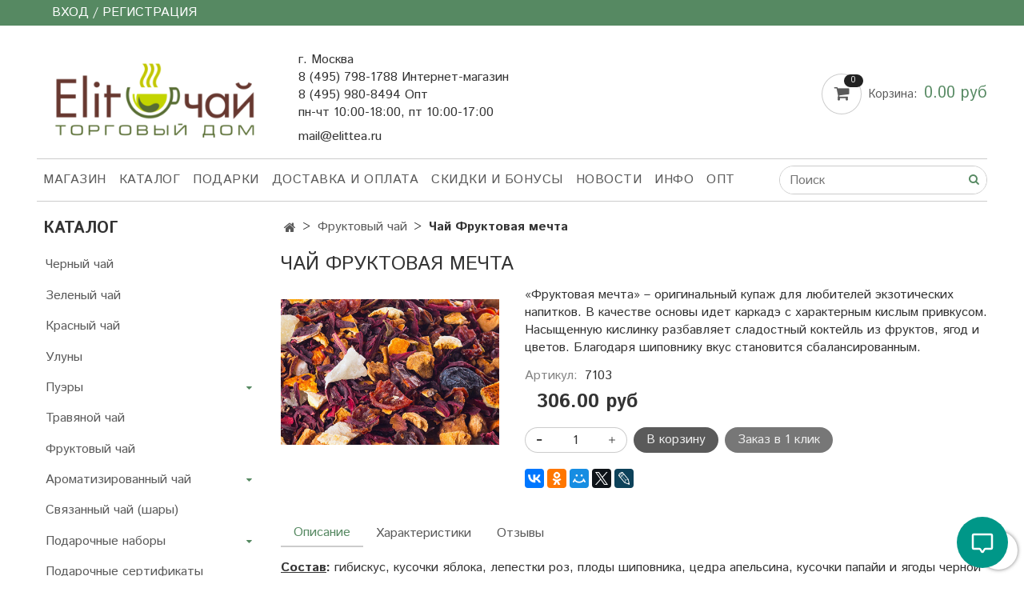

--- FILE ---
content_type: text/html; charset=utf-8
request_url: https://www.elittea.ru/product/chay-fruktovaya-mechta
body_size: 17792
content:
<!DOCTYPE html>
<html>
  <head><link media='print' onload='this.media="all"' rel='stylesheet' type='text/css' href='/served_assets/public/jquery.modal-0c2631717f4ce8fa97b5d04757d294c2bf695df1d558678306d782f4bf7b4773.css'><meta data-config="{&quot;product_id&quot;:407639198}" name="page-config" content="" /><meta data-config="{&quot;money_with_currency_format&quot;:{&quot;delimiter&quot;:&quot; &quot;,&quot;separator&quot;:&quot;.&quot;,&quot;format&quot;:&quot;%n %u&quot;,&quot;unit&quot;:&quot;руб&quot;,&quot;show_price_without_cents&quot;:0},&quot;currency_code&quot;:&quot;RUR&quot;,&quot;currency_iso_code&quot;:&quot;RUB&quot;,&quot;default_currency&quot;:{&quot;title&quot;:&quot;Российский рубль&quot;,&quot;code&quot;:&quot;RUR&quot;,&quot;rate&quot;:1.0,&quot;format_string&quot;:&quot;%n %u&quot;,&quot;unit&quot;:&quot;руб&quot;,&quot;price_separator&quot;:&quot;&quot;,&quot;is_default&quot;:true,&quot;price_delimiter&quot;:&quot;&quot;,&quot;show_price_with_delimiter&quot;:true,&quot;show_price_without_cents&quot;:false},&quot;facebook&quot;:{&quot;pixelActive&quot;:true,&quot;currency_code&quot;:&quot;RUB&quot;,&quot;use_variants&quot;:false},&quot;vk&quot;:{&quot;pixel_active&quot;:true,&quot;price_list_id&quot;:&quot;id: 2868&quot;},&quot;new_ya_metrika&quot;:true,&quot;ecommerce_data_container&quot;:&quot;dataLayer&quot;,&quot;common_js_version&quot;:&quot;v2&quot;,&quot;vue_ui_version&quot;:null,&quot;feedback_captcha_enabled&quot;:&quot;1&quot;,&quot;account_id&quot;:349314,&quot;hide_items_out_of_stock&quot;:false,&quot;forbid_order_over_existing&quot;:true,&quot;minimum_items_price&quot;:500,&quot;enable_comparison&quot;:true,&quot;locale&quot;:&quot;ru&quot;,&quot;client_group&quot;:null,&quot;consent_to_personal_data&quot;:{&quot;active&quot;:true,&quot;obligatory&quot;:true,&quot;description&quot;:&quot;Я ознакомлен(а) с Положением об обработке персональных данных и принимаю его условия. Я осведомлен(а) об ответственности, предусмотренной законодательством РФ за несанкционированное сообщение чужих персональных данных.&quot;},&quot;recaptcha_key&quot;:&quot;6LfXhUEmAAAAAOGNQm5_a2Ach-HWlFKD3Sq7vfFj&quot;,&quot;recaptcha_key_v3&quot;:&quot;6LcZi0EmAAAAAPNov8uGBKSHCvBArp9oO15qAhXa&quot;,&quot;yandex_captcha_key&quot;:&quot;ysc1_ec1ApqrRlTZTXotpTnO8PmXe2ISPHxsd9MO3y0rye822b9d2&quot;,&quot;checkout_float_order_content_block&quot;:false,&quot;available_products_characteristics_ids&quot;:null,&quot;sber_id_app_id&quot;:&quot;5b5a3c11-72e5-4871-8649-4cdbab3ba9a4&quot;,&quot;theme_generation&quot;:2,&quot;quick_checkout_captcha_enabled&quot;:true,&quot;max_order_lines_count&quot;:500,&quot;sber_bnpl_min_amount&quot;:1000,&quot;sber_bnpl_max_amount&quot;:150000,&quot;counter_settings&quot;:{&quot;data_layer_name&quot;:&quot;dataLayer&quot;,&quot;new_counters_setup&quot;:true,&quot;add_to_cart_event&quot;:true,&quot;remove_from_cart_event&quot;:true,&quot;add_to_wishlist_event&quot;:true,&quot;purchase_event&quot;:true,&quot;sber_ads_data_layer_name&quot;:&quot;sberAdsDataLayer&quot;},&quot;site_setting&quot;:{&quot;show_cart_button&quot;:true,&quot;show_service_button&quot;:false,&quot;show_marketplace_button&quot;:false,&quot;show_quick_checkout_button&quot;:true},&quot;warehouses&quot;:[{&quot;id&quot;:4120576,&quot;title&quot;:&quot;Основной склад&quot;,&quot;array_index&quot;:0}],&quot;captcha_type&quot;:&quot;yandex&quot;,&quot;human_readable_urls&quot;:false}" name="shop-config" content="" /><meta name='js-evnvironment' content='production' /><meta name='default-locale' content='ru' /><meta name='insales-redefined-api-methods' content="[]" /><script src="/packs/js/shop_bundle-2b0004e7d539ecb78a46.js"></script><script type="text/javascript" src="https://static.insales-cdn.com/assets/common-js/common.v2.25.28.js"></script><script type="text/javascript" src="https://static.insales-cdn.com/assets/static-versioned/v3.72/static/libs/lodash/4.17.21/lodash.min.js"></script><script>sberAdsDataLayer= []; sberAdsDataLayer.push({
        ecommerce: {
          currencyCode: '',
          detail: {
            products: [{"id":"407639198","name":"Чай Фруктовая мечта","category":"Каталог/Фруктовый чай","price":306}]
          }
        }
      });</script><script>dataLayer= []; dataLayer.push({
        event: 'view_item',
        ecommerce: {
          items: [{"item_id":"407639198","item_name":"Чай Фруктовая мечта","item_category":"Каталог/Фруктовый чай","price":306}]
         }
      });</script>
<!--InsalesCounter -->
<script type="text/javascript">
(function() {
  if (typeof window.__insalesCounterId !== 'undefined') {
    return;
  }

  try {
    Object.defineProperty(window, '__insalesCounterId', {
      value: 349314,
      writable: true,
      configurable: true
    });
  } catch (e) {
    console.error('InsalesCounter: Failed to define property, using fallback:', e);
    window.__insalesCounterId = 349314;
  }

  if (typeof window.__insalesCounterId === 'undefined') {
    console.error('InsalesCounter: Failed to set counter ID');
    return;
  }

  let script = document.createElement('script');
  script.async = true;
  script.src = '/javascripts/insales_counter.js?7';
  let firstScript = document.getElementsByTagName('script')[0];
  firstScript.parentNode.insertBefore(script, firstScript);
})();
</script>
<!-- /InsalesCounter -->

    
<style>
#preloader {
background-color: #fff;
position: fixed;
width: 100%;
height: 100%;
z-index: 9999;
}
 
.log {
z-index: 99999;
width: 64px;
margin: auto;
position: relative;
top: 35%;
}
 

</style>
<script>
jQuery(window).load(function(){
$("#preloader").delay(350).fadeOut("slow");
});
</script>
    
    
    
    
    
    
    <link rel="preload" href="https://static.insales-cdn.com/assets/1/7418/1342714/1768913476/theme.css" as="style">
    <!-- meta -->
<meta charset="UTF-8" />



<meta name="keywords" content="Чай Фруктовая мечта – купить за 306 руб | ELITTEA.RU"/>



  



  <title>
    
    
        Чай Фруктовая мечта – купить за 306 руб | ELITTEA.RU
    
  </title>











  <meta name="description" content="Чай Фруктовая мечта ⭐️ Цена - 306 руб 🚚 Быстрая доставка. Описание, характеристики, отзывы. Смотрите все товары в разделе «Фруктовый чай». 
"/>








<meta name="robots" content="index,follow" />
<meta http-equiv="X-UA-Compatible" content="IE=edge,chrome=1" />
<meta name="viewport" content="width=device-width, initial-scale=1.0" />
<meta name="SKYPE_TOOLBAR" content="SKYPE_TOOLBAR_PARSER_COMPATIBLE" />










<meta name="handle" content="[]"/ data-current-collection="[]"


>

<style>
  .menu:not(.insales-menu--loaded) {
    display: flex;
    list-style: none;
    margin-left: 0;
    padding-left: 0;
    box-shadow: none;
    width: auto;
    background: transparent;
    flex-direction: row;
    flex-wrap: wrap;
  }

  .menu:not(.insales-menu--loaded) .menu-link {
    display: block;
  }

  .menu:not(.insales-menu--loaded) .menu,
  .menu:not(.insales-menu--loaded) .menu-marker,
  .menu:not(.insales-menu--loaded) .menu-icon {
    display: none;
  }
</style>







<!-- canonical url-->

  <link rel="canonical" href="https://www.elittea.ru/product/chay-fruktovaya-mechta"/>


<!-- rss feed-->



<!-- Продукт -->
    <meta property="og:title" content="Чай Фруктовая мечта" />
    <meta property="og:type" content="website" />
    <meta property="og:url" content="https://www.elittea.ru/product/chay-fruktovaya-mechta" />

    
      <meta property="og:image" content="https://static.insales-cdn.com/images/products/1/432/782967216/Фруктовая_мечта.jpg" />
    






<!-- icons-->
<link rel="icon" type="image/x-icon" sizes="16x16" href="https://static.insales-cdn.com/assets/1/7418/1342714/1768913476/favicon.ico" />
<link rel="stylesheet" type="text/css"  href="https://static.insales-cdn.com/assets/1/7418/1342714/1768913476/jquery.fancybox.min.css" />



    <link href="https://static.insales-cdn.com/assets/1/7418/1342714/1768913476/theme.css" rel="stylesheet" type="text/css" />


  
  <link href="//fonts.googleapis.com/css?family=Istok+Web:300,400,700&subset=cyrillic,latin" rel="stylesheet" />




<link href="//maxcdn.bootstrapcdn.com/font-awesome/4.7.0/css/font-awesome.min.css" rel="stylesheet" />


  <meta name='product-id' content='407639198' />
</head>

  <body class="fhg-body">


    
    

    <noscript>
<div class="njs-alert-overlay">
  <div class="njs-alert-wrapper">
    <div class="njs-alert">
      <p>Включите в вашем браузере JavaScript!</p>
    </div>
  </div>
</div>
</noscript>


    <div class="top-panel-wrapper">
      <div class="container">
        <div class="top-panel row js-top-panel-fixed">
  <div class="top-menu-wrapper hidden-sm">
    <a class="client-account-link" href="/client_account/login">
      
        <span>ВХОД / РЕГИСТРАЦИЯ</span>
      
    </a>
    
  </div>
  <div class="top-menu-wrapper cell- hidden shown-sm">
    <button type="button" class="top-panel-open-sidebar button js-open-sidebar"></button>
  </div>

  <div class="top-menu-icons-block collapse-block hide show-md cell-">
    <div class="contacts-top-menu hidden shown-md">
    

      <button type="button" class="contacts-icon js-open-contacts"></button>

    
      <div class="contacts-top-menu-block cell-12 hidden">
        <div class="header-block js-contacts-header cell- ">
          <div class="phone text-left ">
            
                <span class="">
                  <p style="text-align: left;">г. Москва</p>
<p style="text-align: left;">8 (495) 798-1788 Интернет-магазин</p>
<p style="text-align: left;">8 (495) 980-8494 Опт</p>
<p style="text-align: left;">пн-чт 10:00-18:00, пт 10:00-17:00</p>
                </span>
            
          </div>

          <div class="email text-left flex-center-xs ">
            
                <span class="">
                  <p>mail@elittea.ru</p>
                </span>
            
          </div>
        </div>

      </div>
    </div>

    <div class="hidden shown-sm">
      <button type="button" class="top-panel-open-search button js-open-search-panel shown-sm"></button>
    </div>

    

    <div class="shopcart-widget-wrapper is-top-panel cell-  hidden shown-sm">
      
<div class="shopcart-widget is-top-panel ">
  <a href="/cart_items " title="Корзина" class="shopcart-widget-link ">
    <span class="shopcart-widget-icon">
        <span class="shopcart-widget-count js-shopcart-widget-count"></span>
    </span>
    <span class="shopcart-widget-data">
      <span class="shopcart-widget-caption">
      Корзина
      </span>

      <span class="shopcart-widget-amount js-shopcart-widget-amount hidden-md"></span>
    </span>
  </a>

</div>




    </div>
  </div>
</div>

      </div>
    </div>

    <div class="container header-wrapper">
      <header class="header">
  <div class="header-inner row flex-between flex-center-sm flex-middle ">
    <div class="left-blocks cell-">
      <div class="left-blocks-inner row flex-middle">
        <div class="logotype-wrapper cell-4 cell-7-md cell-12-sm ">
          <div class="logotype text-center-sm">
            
            <a title="ELITTEA.RU" href="/" class="logotype-link">
              
                <img src="https://static.insales-cdn.com/assets/1/7418/1342714/1768913476/logotype.jpg" class="logotype-image" alt="ELITTEA.RU" title="ELITTEA.RU" />
              
            </a>
          </div>
        </div>
        

        <div class="header-block js-contacts-header cell-4 hidden-md ">
          <div class="phone text-left text-center-sm hidden-md">
            
                <span class="editor">
                  <p style="text-align: left;">г. Москва</p>
<p style="text-align: left;">8 (495) 798-1788 Интернет-магазин</p>
<p style="text-align: left;">8 (495) 980-8494 Опт</p>
<p style="text-align: left;">пн-чт 10:00-18:00, пт 10:00-17:00</p>
                </span>
            
          </div>

          <div class="email text-left flex-center-xs hidden-md">
            
                <span class="editor">
                  <p>mail@elittea.ru</p>
                </span>
            
          </div>
        </div>
        

      </div>
    </div>
<div class="left-header-block cell- hidden-sm">

  <div class="header-block header-compare">

    

    <div class="shopcart-widget-wrapper  hidden-sm">
      <div class="shopcart-widget in-header js-widget-dropdown">
        <a href="/cart_items " title="Корзина" class="shopcart-widget-link ">
          <span class="shopcart-widget-icon">
              <span class="shopcart-widget-count js-shopcart-widget-count"></span>
          </span>
          <span class="shopcart-widget-data">
            <span class="shopcart-widget-caption">
            Корзина:
            </span>

            <span class="shopcart-widget-amount js-shopcart-widget-amount hidden-md"></span>
          </span>
        </a>

          <div class="cart-widget-dropdown hidden hidden-sm">
            <form action="" method="post" class="shopping-cart js-cart-widget-empty" >
              <div class="cart-body">
                <div class="cart-list js-cart-dropdown">

                </div>
              </div>

              <div class="cart-footer row flex-between ">

                <div class=" cart-block-checkout is-cart-dropdown">
                  <div class="cart-total js-shopcart-total-summ"></div>

                  <a class="cart-checkout button is-primary is-cart-dropdown" href="/cart_items">
                    <span class="button-text">
                      Оформить
                    </span>
                  </a>
                </div>

              </div>
              <input type="hidden" name="_method" value="put">
              <input type="hidden" name="make_order" value="">
              <input type="hidden" name="lang" value="ru"/>

            </form>


            <div class="notice notice-info text-center js-cart-empty ">
              Ваша корзина пуста
            </div>

            
          </div>
        </div>
    </div>
  </div>
  </div>


  </div>

  <div class="main-menu-wrapper hidden-sm">
      








  <ul class="main-menu menu level-1" data-menu-id="main-menu">
    

      

      <li class="main-menu-item menu-item">
        <div class="main-menu-item-controls menu-item-controls">
          

          <a href="/" class="main-menu-link menu-link" data-menu-link-source="menu" data-menu-link-current="no">
            Магазин
          </a>
        </div>
      </li>

    

      

      <li class="main-menu-item menu-item">
        <div class="main-menu-item-controls menu-item-controls">
          

          <a href="/collection/all" class="main-menu-link menu-link" data-menu-link-source="menu" data-menu-link-current="no">
            Каталог
          </a>
        </div>
      </li>

    

      

      <li class="main-menu-item menu-item">
        <div class="main-menu-item-controls menu-item-controls">
          

          <a href="/page/tea_cake" class="main-menu-link menu-link" data-menu-link-source="menu" data-menu-link-current="no">
            Подарки
          </a>
        </div>
      </li>

    

      

      <li class="main-menu-item menu-item">
        <div class="main-menu-item-controls menu-item-controls">
          

          <a href="/page/delivery" class="main-menu-link menu-link" data-menu-link-source="menu" data-menu-link-current="no">
            Доставка и оплата
          </a>
        </div>
      </li>

    

      

      <li class="main-menu-item menu-item">
        <div class="main-menu-item-controls menu-item-controls">
          

          <a href="/page/bonus" class="main-menu-link menu-link" data-menu-link-source="menu" data-menu-link-current="no">
            Скидки и бонусы
          </a>
        </div>
      </li>

    

      

      <li class="main-menu-item menu-item">
        <div class="main-menu-item-controls menu-item-controls">
          

          <a href="/blogs/blog" class="main-menu-link menu-link" data-menu-link-source="menu" data-menu-link-current="no">
            Новости
          </a>
        </div>
      </li>

    

      

      <li class="main-menu-item menu-item">
        <div class="main-menu-item-controls menu-item-controls">
          

          <a href="/page/informatsiya" class="main-menu-link menu-link" data-menu-link-source="menu" data-menu-link-current="no">
            Инфо
          </a>
        </div>
      </li>

    

      

      <li class="main-menu-item menu-item">
        <div class="main-menu-item-controls menu-item-controls">
          

          <a href="/page/opt" class="main-menu-link menu-link" data-menu-link-source="menu" data-menu-link-current="no">
            Опт
          </a>
        </div>
      </li>

    
  </ul>












        <form class="search-widget in-header " action="/search" method="get">
  <input type="text"
          name="q"
          class="search-widget-field"
          value=""
          placeholder="Поиск"
  >

</input>
<button type="submit" class="search-widget-button button is-widget-submit">
  
</button>

  

</form>



  </div>
</header>



    </div>

    <div class="content-wrapper container fhg-content">
      
      

      


      

      

      

      <div class="row product-wrapper">
        <div class="product cell-9 cell-8-md cell-12-sm">
          


<div class="breadcrumb-wrapper">

  <ul class="breadcrumb" itemscope="" itemtype="http://schema.org/BreadcrumbList">

    <li class="breadcrumb-item home" itemprop="itemListElement" itemscope="" itemtype="http://schema.org/ListItem">
      <a class="breadcrumb-link home-icon" itemprop="item" title="Главная" href="/">
			<meta itemprop="name" content="Главная">
      </a>
      <meta itemprop="position" content="1">
    </li>

    
      
      

      
      
        

        

        
      
        

        
          <li class="breadcrumb-item" data-breadcrumbs="2"  itemprop="itemListElement" itemscope="" itemtype="http://schema.org/ListItem">
            <a class="breadcrumb-link" title="Фруктовый чай" href="/collection/fruktovyy-chay" itemprop="item"><span itemprop="name">Фруктовый чай</span></a>
            <meta itemprop="position" content="2">
          </li>
          
        

        
      

     
        <li class="breadcrumb-item">
          <span class="breadcrumb-page">Чай Фруктовая мечта</span>
        </li>
      

    

  </ul>

</div>






<div class="page-headding-wrapper">
  <h1 class="page-headding">
    
      Чай Фруктовая мечта

    
  </h1>
</div><!-- /.page_headding -->

<div class="row" itemscope itemtype="http://schema.org/Product">
<meta itemprop="name" content="Чай Фруктовая мечта" />
<meta itemprop="description" content='&laquo;Фруктовая мечта&raquo; &ndash; оригинальный купаж для любителей экзотических напитков. В качестве основы идет каркадэ с характерным кислым привкусом. Насыщенную кислинку разбавляет сладостный коктейль из фруктов, ягод и цветов. Благодаря шиповнику вкус становится сбалансированным.' />
  <meta itemprop="sku" content='7103' />
  <div class="product-gallery-wrapper cell-4 cell-6-md cell-12-sm">
    



















    

<div class="product-gallery">
  <div class="gallery-main-wrapper">
    

    <a href="https://static.insales-cdn.com/images/products/1/432/782967216/Фруктовая_мечта.jpg" class="image-wrapper"  id="gallery"  title="Чай Фруктовая мечта" data-gallery-count="1">
      <img src="https://static.insales-cdn.com/images/products/1/432/782967216/large_Фруктовая_мечта.jpg" alt="Чай Фруктовая мечта" title="Чай Фруктовая мечта" class="slide-image"  itemprop="image">
    </a>
  </div>
  <!-- Для тыкалок js -->
  

<!-- Для планшетов -->
  
    <div class="gallery-thumbs-wrapper mobile-wrapper hidden shown-sm">
      <div class="gallery-thumbs" data-slider="gallery-thumbs-mobile">
        

        
          <div data-slider-slide >
            
            <a class="slide-inner image-container"
                data-fancybox="gallery"
                href="https://static.insales-cdn.com/images/products/1/432/782967216/Фруктовая_мечта.jpg"
                title="Чай Фруктовая мечта"
                data-caption="Чай Фруктовая мечта"
                data-slide-number="1"
            >
              <img src="https://static.insales-cdn.com/images/products/1/432/782967216/large_Фруктовая_мечта.jpg"
                class="slide-image"
              >
            </a>
          </div>
        

      </div>
    </div>

  

</div>





  </div>

  <div class="cell-8 cell-6-md cell-12-sm">
    <div class="product-introtext on-page editor"><p><span>&laquo;Фруктовая мечта&raquo; &ndash; оригинальный купаж для любителей экзотических напитков. В качестве основы идет каркадэ с характерным кислым привкусом. Насыщенную кислинку разбавляет сладостный коктейль из фруктов, ягод и цветов. Благодаря шиповнику вкус становится сбалансированным.</span></p></div>

    <form class="product-form" action="/cart_items" data-product-id="407639198" data-main-form itemprop="offers" itemscope itemtype="http://schema.org/Offer">
<meta itemprop="price" content="306.0" />
<meta itemprop="priceCurrency" content="RUB" />
<link itemprop="availability" href="http://schema.org/InStock" />
<link itemprop="url" href="/product/chay-fruktovaya-mechta" />
  <div class="product-option-selectors option-selectors">
    
      <input type="hidden" name="variant_id" value="679028221">
    
  </div>

  <div class="product-sku-wrapper js-product-sku-wrapper" style="display: none;">
    <span class="label-article">Артикул:</span>
    <span class="js-product-sku">7103</span>
  </div>

  <div class="product-prices on-page" style="display: none;">
      <div class="old-price js-product-old-price on-page">
        
      </div>
    <div class="price js-product-price on-page">306 руб</div>
    
  </div>

  <div class="product-control on-page" data-compare="407639198">


    






<div class="counter js-variant-counter " data-quantity style="display: none">

  <button type="button" data-quantity-change="-1" class="counter-button is-count-down "></button>

  <input type="text" value="1" name="quantity" class="counter-input "/>

  <button type="button" data-quantity-change="1" class="counter-button is-count-up "></button>
</div>








    <button class="product-button button is-primary  js-variant-shown" type="submit" data-item-add style="display: none;">

      <span class="button-text">
        В корзину
      </span>
    </button>

    <div class="product-order-variant variant-hidden js-variant-hidden hidden" style="display: none;">
      <p class="notice notice-info">
        Товар отсутствует
      </p>
    </div>

    <button class="product-button button is-primary js-variant-preorder "
      type="button" style="display: none;"
    >

      <span class="button-text">
        Предзаказ
      </span>
    </button>


    
      <button type="button" class="product-button is-quick-checkout button is-secondary" data-quick-checkout style="display: none;">
        Заказ в 1 клик
      </button>
    

    

  </div>

  
    <div class="product-share share">
      <script type="text/javascript" src="//yastatic.net/es5-shims/0.0.2/es5-shims.min.js" charset="utf-8"></script>
      <script type="text/javascript" src="//yastatic.net/share2/share.js" charset="utf-8"></script>
      <div class="ya-share2" data-services="vkontakte,facebook,odnoklassniki,moimir,gplus,twitter,lj"  data-description='Состав: гибискус, кусочки яблока, лепестки роз, плоды шиповника, цедра апельсина, кусочки папайи и ягоды черной смородины. С добавлением натурального ароматизатора клубники, ванили и груши. Вкус: ...' data-image="https://static.insales-cdn.com/images/products/1/432/782967216/Фруктовая_мечта.jpg" data-counter=""></div>
    </div>
  
  
  <style>
  .product-content.tab {
  	margin-top: 1.5rem;
  }
  .sales-bonuses {
  	margin-top: 1.5rem;
    text-align: center;
  }
</style>
  
  
</form>

  </div>
</div>



<div class="product-content tab">

  

  
    <button class="tab-toggle" data-target="#product-description" data-toggle="tabs">
      Описание
    </button>

    <div id="product-description" class="tab-block">
      <div class="tab-block-inner editor">
        <p class="Default"><strong><span style="text-decoration: underline;">Состав</span>:</strong> гибискус, кусочки яблока, лепестки роз, плоды шиповника, цедра апельсина, кусочки папайи и ягоды черной смородины. С добавлением натурального ароматизатора клубники, ванили и груши.</p>
<p><strong><span style="text-decoration: underline;">Вкус</span>:</strong> кисловатый, достаточно мягкий, с нотками фруктов и клубники, с цитрусовой горчинкой.&nbsp;</p>
<p><strong><span style="text-decoration: underline;">Аромат</span>:</strong> сладкий, фруктовый, с нотками малины и сливок.</p>
<p>&nbsp;</p>
<table style="width: 500px;" border="0" cellspacing="1" cellpadding="1"><caption>
<p style="text-align: left;"><strong><span style="text-decoration: underline;">Инструкция по приготовлению</span>:</strong></p>
</caption>
<tbody>
<tr>
<td style="text-align: center;"><img src='https://static.insales-cdn.com/files/1/2606/2353710/original/ложка.png' alt="ложка.png" width="100" height="55"></td>
<td style="text-align: center;"><img src='https://static.insales-cdn.com/files/1/2607/2353711/original/чайник.png' alt="чайник.png" width="100" height="58"></td>
<td style="text-align: center;"><img src='https://static.insales-cdn.com/files/1/6290/2390162/original/термометр.png' alt="термометр.png" width="22" height="85"></td>
<td style="text-align: center;"><img src='https://static.insales-cdn.com/files/1/2609/2353713/original/часы.png' alt="часы.png" width="70" height="70"></td>
</tr>
<tr>
<td style="text-align: center;">3-4 ч. ложки</td>
<td style="text-align: center;">350 л воды</td>
<td style="text-align: center;">100 градусов</td>
<td style="text-align: center;">10-12 минут</td>
</tr>
</tbody>
</table>
      </div>
    </div><!-- /#product-description -->
  

  
    <button class="tab-toggle" data-target="#product-characteristics" data-toggle="tabs">
      Характеристики
    </button>

    <div id="product-characteristics" class="tab-block">
      <div class="tab-block-inner editor">
        <table class="table table-bordered table-striped table-hover">

          
            <tr>
              <td>Вид чая</td>
              <td>
                
                  Фруктовый
                
              </td>
            </tr>
          

        </table>
      </div>
    </div><!-- /#product-characteristics -->
  

  
    <button class="tab-toggle" data-target="#product-comment" data-toggle="tabs">
      Отзывы
    </button>

    <div id="product-comment" class="tab-block">
      <div class="tab-block-inner">
        <div data-comments-list data-comments-moderated="true">
  
</div>




        <div class="reviews-wrapper">
  <button type="button" class="button is-reviews-toggle is-unchecked js-reviews-toggle">

    <span class="button-text">
      Оставить отзыв
    </span>
  </button>

  <div class="reviews-form">
    <div class="notice is-success js-reviews-notice-success hidden">
      
        Отзыв успешно отправлен.<br/> Он будет проверен администратором перед публикацией.
      
    </div>

    
      <div class="notice is-info icon-warning js-comments-toggle-notice">
        Перед публикацией отзывы проходят модерацию
      </div>
    

  </div>

</div>

<script type="text/javascript">
(function(){
    var _reviewForm = {
      form: {
        classes: 'is-reviews',
      },
      fields: [
        {
          title: 'Оценка',
          name: 'rating',
          type: 'rating',
          rating: 5
        },
        {
          title: 'Текст',
          type: 'textarea',
          name: 'content',
          required: true,
        },
        {
          title: 'Имя',
          name: 'author',
          required: true,
        },
        {
          title: 'Email',
          name: 'email',
          required: true
        },
        
        {
          title: 'Капча',
          type: 'captcha',
        }
        
      ],
      

        sendToOptions: {
          id: 407639198 // product id
        },

      

      sendTo: Shop.sendReview,
      messages: {
        success: 'Отзыв успешно отправлен'
      },
      onValid: function (response, form) {
        var $notice = $('.js-reviews-notice-success');
        var $commentsList = $('[data-comments-list]');
        // alertify.success();
        $notice.removeClass('hidden');
        setTimeout(function () {
        $notice.addClass('hidden');
        }, 10000);

        form.clear();

        if (!$commentsList.data('commentsModerated')) {
          $commentsList.load(document.location.pathname + ' [data-comments-list] > div' );
          $(document).ajaxSuccess(function() {
            $(function () {
                $('[data-product-rating]').each(function () {
                  var _node = $(this);
                  var _rating = _node.data('productRating');
                  var _maxRating = _node.data('productMaxRating') || 5;
type="text/javascript"
                  _node.html(Template.render({
                    rating: _rating,
                    max: _maxRating
                  }, 'system-review-rating'));
                });
            })
          });
        }
      },
      onError: function (response, form) {
        form.markErrors(response.errors);
      }
    };

  $(document).on('click', '.js-reviews-toggle', function (event) {
    event.preventDefault();

    alertify.modal({
      formDefination: _reviewForm
    }).set('title', 'Оставить отзыв' );
  });
}());

</script>

      </div>
    </div><!-- /#product-comment -->
  

  
    
  
    
  
    
  
    
  
</div>



























          
        </div>

        
          <div class="cell-3 cell-4-md hidden-sm flex-first">
            
  

  <div class="sidebar-block">
    <div class="sidebar-block-heading">
      Каталог
    </div>

    <div class="sidebar-block-content">
      









  
    
    

    <ul class="sidebar-menu menu level-1" data-menu-id="sidebar-menu">

      

        
        
        

        
        

        
        

        

          

          

          <li class="sidebar-menu-item menu-item level-1">
            <div class="sidebar-menu-item-controls menu-item-controls level-1">

              

              <a href="/collection/chernyy-chay" class="sidebar-menu-link menu-link level-1" data-menu-link="chernyy-chay" data-menu-link-source="collection">
                Черный чай
              </a>

              
            </div>

            

            

          
            </li>
          

          

        

      

        
        
        

        
        

        
        

        

          

          

          <li class="sidebar-menu-item menu-item level-1">
            <div class="sidebar-menu-item-controls menu-item-controls level-1">

              

              <a href="/collection/zelenyy-chay" class="sidebar-menu-link menu-link level-1" data-menu-link="zelenyy-chay" data-menu-link-source="collection">
                Зеленый чай
              </a>

              
            </div>

            

            

          
            </li>
          

          

        

      

        
        
        

        
        

        
        

        

          

          

          <li class="sidebar-menu-item menu-item level-1">
            <div class="sidebar-menu-item-controls menu-item-controls level-1">

              

              <a href="/collection/krasnyy-chay-2" class="sidebar-menu-link menu-link level-1" data-menu-link="krasnyy-chay-2" data-menu-link-source="collection">
                Красный чай
              </a>

              
            </div>

            

            

          
            </li>
          

          

        

      

        
        
        

        
        

        
        

        

          

          

          <li class="sidebar-menu-item menu-item level-1">
            <div class="sidebar-menu-item-controls menu-item-controls level-1">

              

              <a href="/collection/uluny" class="sidebar-menu-link menu-link level-1" data-menu-link="uluny" data-menu-link-source="collection">
                Улуны
              </a>

              
            </div>

            

            

          
            </li>
          

          

        

      

        
        
        

        
        

        
        

        

          

          

          <li class="sidebar-menu-item menu-item level-1">
            <div class="sidebar-menu-item-controls menu-item-controls level-1">

              

              <a href="/collection/puery" class="sidebar-menu-link menu-link level-1" data-menu-link="puery" data-menu-link-source="collection">
                Пуэры
              </a>

              
                <button class="sidebar-menu-marker menu-marker" type="button"></button>
              
            </div>

            
              <ul class="sidebar-menu menu">
            

            

          

          

        

      

        
        
        

        
        

        
        

        

          

          

          <li class="sidebar-menu-item menu-item level-1">
            <div class="sidebar-menu-item-controls menu-item-controls level-1">

              

              <a href="/collection/shu" class="sidebar-menu-link menu-link level-1" data-menu-link="shu" data-menu-link-source="collection">
                Шу пуэры
              </a>

              
            </div>

            

            

          
            </li>
          

          

        

      

        
        
        

        
        

        
        

        

          

          

          <li class="sidebar-menu-item menu-item level-1">
            <div class="sidebar-menu-item-controls menu-item-controls level-1">

              

              <a href="/collection/shen" class="sidebar-menu-link menu-link level-1" data-menu-link="shen" data-menu-link-source="collection">
                Шен пуэры
              </a>

              
            </div>

            

            

          
            </li>
          

          

        

      

        
        
        

        
        

        
        

        

          

          
            
              

              </ul>
            

            </li>
          

          <li class="sidebar-menu-item menu-item level-1">
            <div class="sidebar-menu-item-controls menu-item-controls level-1">

              

              <a href="/collection/travyanoy-chay" class="sidebar-menu-link menu-link level-1" data-menu-link="travyanoy-chay" data-menu-link-source="collection">
                Травяной чай
              </a>

              
            </div>

            

            

          
            </li>
          

          

        

      

        
        
        

        
        

        
        

        

          

          

          <li class="sidebar-menu-item menu-item level-1">
            <div class="sidebar-menu-item-controls menu-item-controls level-1">

              

              <a href="/collection/fruktovyy-chay" class="sidebar-menu-link menu-link level-1" data-menu-link="fruktovyy-chay" data-menu-link-source="collection">
                Фруктовый чай
              </a>

              
            </div>

            

            

          
            </li>
          

          

        

      

        
        
        

        
        

        
        

        

          

          

          <li class="sidebar-menu-item menu-item level-1">
            <div class="sidebar-menu-item-controls menu-item-controls level-1">

              

              <a href="/collection/aromatizirovannyy-chay" class="sidebar-menu-link menu-link level-1" data-menu-link="aromatizirovannyy-chay" data-menu-link-source="collection">
                Ароматизированный чай
              </a>

              
                <button class="sidebar-menu-marker menu-marker" type="button"></button>
              
            </div>

            
              <ul class="sidebar-menu menu">
            

            

          

          

        

      

        
        
        

        
        

        
        

        

          

          

          <li class="sidebar-menu-item menu-item level-1">
            <div class="sidebar-menu-item-controls menu-item-controls level-1">

              

              <a href="/collection/chernyy-chay-2" class="sidebar-menu-link menu-link level-1" data-menu-link="chernyy-chay-2" data-menu-link-source="collection">
                Черный чай
              </a>

              
            </div>

            

            

          
            </li>
          

          

        

      

        
        
        

        
        

        
        

        

          

          

          <li class="sidebar-menu-item menu-item level-1">
            <div class="sidebar-menu-item-controls menu-item-controls level-1">

              

              <a href="/collection/zelenyy-chay-2" class="sidebar-menu-link menu-link level-1" data-menu-link="zelenyy-chay-2" data-menu-link-source="collection">
                Зеленый чай
              </a>

              
            </div>

            

            

          
            </li>
          

          

        

      

        
        
        

        
        

        
        

        

          

          
            
              

              </ul>
            

            </li>
          

          <li class="sidebar-menu-item menu-item level-1">
            <div class="sidebar-menu-item-controls menu-item-controls level-1">

              

              <a href="/collection/svyazannyy-shary" class="sidebar-menu-link menu-link level-1" data-menu-link="svyazannyy-shary" data-menu-link-source="collection">
                Связанный чай (шары)
              </a>

              
            </div>

            

            

          
            </li>
          

          

        

      

        
        
        

        
        

        
        

        

          

          

          <li class="sidebar-menu-item menu-item level-1">
            <div class="sidebar-menu-item-controls menu-item-controls level-1">

              

              <a href="/collection/podarochnye-nabory" class="sidebar-menu-link menu-link level-1" data-menu-link="podarochnye-nabory" data-menu-link-source="collection">
                Подарочные наборы
              </a>

              
                <button class="sidebar-menu-marker menu-marker" type="button"></button>
              
            </div>

            
              <ul class="sidebar-menu menu">
            

            

          

          

        

      

        
        
        

        
        

        
        

        

          

          

          <li class="sidebar-menu-item menu-item level-1">
            <div class="sidebar-menu-item-controls menu-item-controls level-1">

              

              <a href="/collection/vesna" class="sidebar-menu-link menu-link level-1" data-menu-link="vesna" data-menu-link-source="collection">
                Весна
              </a>

              
            </div>

            

            

          
            </li>
          

          

        

      

        
        
        

        
        

        
        

        

          

          

          <li class="sidebar-menu-item menu-item level-1">
            <div class="sidebar-menu-item-controls menu-item-controls level-1">

              

              <a href="/collection/novyy-god" class="sidebar-menu-link menu-link level-1" data-menu-link="novyy-god" data-menu-link-source="collection">
                Новый год
              </a>

              
                <button class="sidebar-menu-marker menu-marker" type="button"></button>
              
            </div>

            
              <ul class="sidebar-menu menu">
            

            

          

          

        

      

        
        
        

        
        

        
        

        

          

          

          <li class="sidebar-menu-item menu-item level-1">
            <div class="sidebar-menu-item-controls menu-item-controls level-1">

              

              <a href="/collection/winter_tea" class="sidebar-menu-link menu-link level-1" data-menu-link="winter_tea" data-menu-link-source="collection">
                Чай "Зимняя коллекция"
              </a>

              
            </div>

            

            

          
            </li>
          

          

        

      

        
        
        

        
        

        
        

        

          

          

          <li class="sidebar-menu-item menu-item level-1">
            <div class="sidebar-menu-item-controls menu-item-controls level-1">

              

              <a href="/collection/ny-podarochnyy-nabor" class="sidebar-menu-link menu-link level-1" data-menu-link="ny-podarochnyy-nabor" data-menu-link-source="collection">
                Новогодний подарочный набор
              </a>

              
            </div>

            

            

          
            </li>
          

          

        

      

        
        
        

        
        

        
        

        

          

          
            
              

              </ul>
            
              
                </li>
              

              </ul>
            

            </li>
          

          <li class="sidebar-menu-item menu-item level-1">
            <div class="sidebar-menu-item-controls menu-item-controls level-1">

              

              <a href="/collection/podarochnye-sertifikaty" class="sidebar-menu-link menu-link level-1" data-menu-link="podarochnye-sertifikaty" data-menu-link-source="collection">
                Подарочные сертификаты
              </a>

              
            </div>

            

            

          
            </li>
          

          

        

      

        
        
        

        
        

        
        

        

          

          

          <li class="sidebar-menu-item menu-item level-1">
            <div class="sidebar-menu-item-controls menu-item-controls level-1">

              

              <a href="/collection/posuda-i-aksessuary" class="sidebar-menu-link menu-link level-1" data-menu-link="posuda-i-aksessuary" data-menu-link-source="collection">
                Посуда и аксессуары
              </a>

              
                <button class="sidebar-menu-marker menu-marker" type="button"></button>
              
            </div>

            
              <ul class="sidebar-menu menu">
            

            

          

          

        

      

        
        
        

        
        

        
        

        

          

          

          <li class="sidebar-menu-item menu-item level-1">
            <div class="sidebar-menu-item-controls menu-item-controls level-1">

              

              <a href="/collection/nabory-dlya-chaya-matcha" class="sidebar-menu-link menu-link level-1" data-menu-link="nabory-dlya-chaya-matcha" data-menu-link-source="collection">
                Наборы для чая Матча
              </a>

              
            </div>

            

            

          
            </li>
          

          

        

      

        
        
        

        
        

        
        

        

          

          

          <li class="sidebar-menu-item menu-item level-1">
            <div class="sidebar-menu-item-controls menu-item-controls level-1">

              

              <a href="/collection/banki-dlya-chaya" class="sidebar-menu-link menu-link level-1" data-menu-link="banki-dlya-chaya" data-menu-link-source="collection">
                Банки для чая
              </a>

              
            </div>

            

            

          
            </li>
          

          

        

      

        
        
        

        
        

        
        

        

          

          

          <li class="sidebar-menu-item menu-item level-1">
            <div class="sidebar-menu-item-controls menu-item-controls level-1">

              

              <a href="/collection/steklo" class="sidebar-menu-link menu-link level-1" data-menu-link="steklo" data-menu-link-source="collection">
                Стекло
              </a>

              
            </div>

            

            

          
            </li>
          

          

        

      

        
        
        

        
        

        
        

        

          

          

          <li class="sidebar-menu-item menu-item level-1">
            <div class="sidebar-menu-item-controls menu-item-controls level-1">

              

              <a href="/collection/farfor" class="sidebar-menu-link menu-link level-1" data-menu-link="farfor" data-menu-link-source="collection">
                Фарфор
              </a>

              
            </div>

            

            

          
            </li>
          

          

        

      

        
        
        

        
        

        
        

        

          

          

          <li class="sidebar-menu-item menu-item level-1">
            <div class="sidebar-menu-item-controls menu-item-controls level-1">

              

              <a href="/collection/fayans" class="sidebar-menu-link menu-link level-1" data-menu-link="fayans" data-menu-link-source="collection">
                Фаянс
              </a>

              
            </div>

            

            

          
            </li>
          

          

        

      

        
        
        

        
        

        
        

        

          

          

          <li class="sidebar-menu-item menu-item level-1">
            <div class="sidebar-menu-item-controls menu-item-controls level-1">

              

              <a href="/collection/chugun" class="sidebar-menu-link menu-link level-1" data-menu-link="chugun" data-menu-link-source="collection">
                Чугун
              </a>

              
            </div>

            

            

          
            </li>
          

          

        

      

        
        
        

        
        

        
        

        

          

          

          <li class="sidebar-menu-item menu-item level-1">
            <div class="sidebar-menu-item-controls menu-item-controls level-1">

              

              <a href="/collection/prinadlezhnosti-dlya-chaepitiya" class="sidebar-menu-link menu-link level-1" data-menu-link="prinadlezhnosti-dlya-chaepitiya" data-menu-link-source="collection">
                Принадлежности для чаепития
              </a>

              
            </div>

            

            

          
            </li>
          

          

        

      

        
        
        

        
        

        
        

        

          

          

          <li class="sidebar-menu-item menu-item level-1">
            <div class="sidebar-menu-item-controls menu-item-controls level-1">

              

              <a href="/collection/organayzery-dlya-chaya" class="sidebar-menu-link menu-link level-1" data-menu-link="organayzery-dlya-chaya" data-menu-link-source="collection">
                Органайзеры для чая
              </a>

              
            </div>

            

            

          
            </li>
          

          

        

      

        
        
        

        
        

        
        

        

          

          
            
              

              </ul>
            

            </li>
          

          <li class="sidebar-menu-item menu-item level-1">
            <div class="sidebar-menu-item-controls menu-item-controls level-1">

              

              <a href="/collection/sladosti" class="sidebar-menu-link menu-link level-1" data-menu-link="sladosti" data-menu-link-source="collection">
                Сладости
              </a>

              
                <button class="sidebar-menu-marker menu-marker" type="button"></button>
              
            </div>

            
              <ul class="sidebar-menu menu">
            

            

          

          

        

      

        
        
        

        
        

        
        

        

          

          

          <li class="sidebar-menu-item menu-item level-1">
            <div class="sidebar-menu-item-controls menu-item-controls level-1">

              

              <a href="/collection/sahar" class="sidebar-menu-link menu-link level-1" data-menu-link="sahar" data-menu-link-source="collection">
                Сахар
              </a>

              
            </div>

            

            

          
            </li>
          

          

        

      

        
        
        

        
        

        
        

        

          

          
            
              

              </ul>
            

            </li>
          

          <li class="sidebar-menu-item menu-item level-1">
            <div class="sidebar-menu-item-controls menu-item-controls level-1">

              

              <a href="/collection/other-goods" class="sidebar-menu-link menu-link level-1" data-menu-link="other-goods" data-menu-link-source="collection">
                Прочие товары
              </a>

              
            </div>

            

            

          
            </li>
          

          

        

      

        
        
        

        
        

        
        

        

          

          

          <li class="sidebar-menu-item menu-item level-1">
            <div class="sidebar-menu-item-controls menu-item-controls level-1">

              

              <a href="/collection/upakovka-optovikam" class="sidebar-menu-link menu-link level-1" data-menu-link="upakovka-optovikam" data-menu-link-source="collection">
                Упаковка
              </a>

              
            </div>

            

            

          
            </li>
          

          
            
            
          

        

      
    </ul>
  












    </div>
  </div>
  




            
          </div>
        
      </div>
    </div>

    <div class="footer-wrapper">
      <div class="container">
        

<footer class="footer ">
  <div class="footer-menu-wrapper is-vertical cell-12 cell-12-sm text-center">
    








  <ul class="footer-menu menu level-1" data-menu-id="footer-menu">
    

      

      <li class="footer-menu-item menu-item">
        <div class="footer-menu-item-controls menu-item-controls">
          

          <a href="/page/about_us" class="footer-menu-link menu-link" data-menu-link-source="menu" data-menu-link-current="no">
            О нас
          </a>
        </div>
      </li>

    

      

      <li class="footer-menu-item menu-item">
        <div class="footer-menu-item-controls menu-item-controls">
          

          <a href="/blogs/Promo" class="footer-menu-link menu-link" data-menu-link-source="menu" data-menu-link-current="no">
            Акции
          </a>
        </div>
      </li>

    

      

      <li class="footer-menu-item menu-item">
        <div class="footer-menu-item-controls menu-item-controls">
          

          <a href="/page/feedback" class="footer-menu-link menu-link" data-menu-link-source="menu" data-menu-link-current="no">
            Обратная связь
          </a>
        </div>
      </li>

    

      

      <li class="footer-menu-item menu-item">
        <div class="footer-menu-item-controls menu-item-controls">
          

          <a href="/page/contacts" class="footer-menu-link menu-link" data-menu-link-source="menu" data-menu-link-current="no">
            Контакты
          </a>
        </div>
      </li>

    

      

      <li class="footer-menu-item menu-item">
        <div class="footer-menu-item-controls menu-item-controls">
          

          <a href="/page/requisites" class="footer-menu-link menu-link" data-menu-link-source="menu" data-menu-link-current="no">
            Реквизиты
          </a>
        </div>
      </li>

    

      

      <li class="footer-menu-item menu-item">
        <div class="footer-menu-item-controls menu-item-controls">
          

          <a href="/page/private-data-agreement" class="footer-menu-link menu-link" data-menu-link-source="menu" data-menu-link-current="no">
            Политика конфиденциальности
          </a>
        </div>
      </li>

    

      

      <li class="footer-menu-item menu-item">
        <div class="footer-menu-item-controls menu-item-controls">
          

          <a href="/page/usloviya-vozvrata" class="footer-menu-link menu-link" data-menu-link-source="menu" data-menu-link-current="no">
            Условия возврата
          </a>
        </div>
      </li>

    

      

      <li class="footer-menu-item menu-item">
        <div class="footer-menu-item-controls menu-item-controls">
          

          <a href="/page/opt_rules" class="footer-menu-link menu-link" data-menu-link-source="menu" data-menu-link-current="no">
            Условия работы (Оптовикам)
          </a>
        </div>
      </li>

    

      

      <li class="footer-menu-item menu-item">
        <div class="footer-menu-item-controls menu-item-controls">
          

          <a href="/page/dokumenty" class="footer-menu-link menu-link" data-menu-link-source="menu" data-menu-link-current="no">
            Документы
          </a>
        </div>
      </li>

    

      

      <li class="footer-menu-item menu-item">
        <div class="footer-menu-item-controls menu-item-controls">
          

          <a href="/page/informatsiya" class="footer-menu-link menu-link" data-menu-link-source="menu" data-menu-link-current="no">
            Информация
          </a>
        </div>
      </li>

    
  </ul>












  </div>
<div class="footer-bottom-wrapper row">
  <div class="footer-block js-contacts-header cell-4 cell-12-sm ">
    <div class="phone text-left text-center-sm" itemscope="" itemtype="https://schema.org/LocalBusiness">
    <meta itemprop="name" content="ООО Торговый Дом «Элитчай»">
	<meta itemprop="image" content="https://assets3.insales.ru/assets/1/4502/1200534/1570483976/logotype.jpg">
	<meta itemprop="priceRange" content="1-1000000000">
	<meta itemprop="address" content="125319, г. Москва, ул. Академика Ильюшина, д. 9">
      <meta itemprop="telephone" content="8 (495) 798-17-88">
      <meta itemprop="telephone" content="8 (800) 600-47-68">
      <meta itemprop="openingHours" content="Mo-Th 09:00−18:00">
      <meta itemprop="openingHours" content="Fr 09:00−17:00">
      
          <span class="">
            <p style="text-align: left;">г. Москва</p>
<p style="text-align: left;">8 (495) 798-1788 Интернет-магазин</p>
<p style="text-align: left;">8 (495) 980-8494 Опт</p>
<p style="text-align: left;">пн-чт 10:00-18:00, пт 10:00-17:00</p>
          </span>
      
    </div>

    <div class="email text-left text-center-sm ">
      
          <span class="">
            <p>mail@elittea.ru</p>
          </span>
      
    </div>
  </div>
  
  <div class="social-link-wrapper cell-4 cell-12-sm cell-12-xs flex-first-sm ">
    


  <ul class="social-menu">
    

      

      

      

      

      

      

      



      
        <li class="social-menu-item">
          <a target="blank" title='Vkontakte' href="https://vk.com/tdelittea" class="social-menu-link">
            <div class="fa fa-vk fa-lg"></div>
          </a>
        </li>
      

    

      

      

      

      

      

      

      



      
        <li class="social-menu-item">
          <a target="blank" title='Facebook' href="https://www.facebook.com/tdelittea/" class="social-menu-link">
            <div class="fa fa-facebook fa-lg"></div>
          </a>
        </li>
      

    

      

      

      

      

      

      

      



      
        <li class="social-menu-item">
          <a target="blank" title='Instagram' href="http://instagram.com/elittea.ru" class="social-menu-link">
            <div class="fa fa-instagram fa-lg"></div>
          </a>
        </li>
      

    

      

      

      

      

      

      

      



      
        <li class="social-menu-item">
          <a target="blank" title='Twitter' href="http://twitter.com/tdelittea" class="social-menu-link">
            <div class="fa fa-twitter fa-lg"></div>
          </a>
        </li>
      

    
  </ul>


    <div style=""><p>&nbsp;&nbsp;<img style="margin-bottom: 10px; margin-top: 10px;" src='https://static.insales-cdn.com/files/1/2328/6351128/original/logo-visa__1__2983eb97907e91543131559cd8f0708b.png' width="100" height="33" /><img src='https://static.insales-cdn.com/files/1/2351/6351151/original/mastercard_logo_759b2f6be8c88b03d57d92539d09cbed.png' alt="" width="100" /><img style="margin-bottom: 10px; margin-top: 10px;" src='https://static.insales-cdn.com/files/1/2352/6351152/original/мир_1422b5bdfea0d8d32b387a613406c1fb.png' width="100" height="37" /></p></div>
  </div>
  
 
  <div class="footer-menu-wrapper is-horizontal cell-4 cell-12-sm text-center">
    <ul class="footer-menu menu level-1 insales-menu--loaded" data-menu-id="footer-menu">
      <li class="footer-menu-item menu-item level-1">
        <div class="footer-menu-item-controls menu-item-controls level-1">
          <a href="/collection/all" class="footer-menu-link menu-link level-1" data-menu-link-source="menu" data-menu-link-current="no">
            Каталог
          </a>
        </div>
      </li>
      <li class="footer-menu-item menu-item level-1">
        <div class="footer-menu-item-controls menu-item-controls level-1">
          <a href="/collection/popular" class="footer-menu-link menu-link level-1" data-menu-link-source="menu" data-menu-link-current="no">
            Новинки
          </a>
        </div>
      </li>
      <li class="footer-menu-item menu-item level-1">
        <div class="footer-menu-item-controls menu-item-controls level-1">
          <a href="/collection/hits" class="footer-menu-link menu-link level-1" data-menu-link-source="menu" data-menu-link-current="no">
            Хиты продаж
          </a>
        </div>
      </li>
            <li class="footer-menu-item menu-item level-1">
        <div class="footer-menu-item-controls menu-item-controls level-1">
          <a href="/collection/frontpage" class="footer-menu-link menu-link level-1" data-menu-link-source="menu" data-menu-link-current="no">
            Распродажа
          </a>
        </div>
      </li>
    </ul>
  </div>


</div>
<button class="js-arrow-up">
</button>

</footer>

      </div>
    </div>

  <script type='text/javascript' src='/served_assets/public/shop/referer_code.js'></script>      <!-- Yandex.Metrika counter -->
      <script type="text/javascript" >
        (function(m,e,t,r,i,k,a){m[i]=m[i]||function(){(m[i].a=m[i].a||[]).push(arguments)};
        m[i].l=1*new Date();
        for (var j = 0; j < document.scripts.length; j++) {if (document.scripts[j].src === r) { return; }}
        k=e.createElement(t),a=e.getElementsByTagName(t)[0],k.async=1,k.src=r,a.parentNode.insertBefore(k,a)})
        (window, document, "script", "https://mc.yandex.ru/metrika/tag.js", "ym");

        ym(50229316, "init", {
             clickmap:true,
             trackLinks:true,
             accurateTrackBounce:true,
             webvisor:true,
             ecommerce:"dataLayer"
        });
      </script>
      
      <noscript><div><img src="https://mc.yandex.ru/watch/50229316" style="position:absolute; left:-9999px;" alt="" /></div></noscript>
      <!-- /Yandex.Metrika counter -->
<!-- Top100 (Kraken) Counter -->
<script>
(function (w, d, c) {
    (w[c] = w[c] || []).push(function() {
        var options = {
            project: "7748821",
            ecommerce: "sberAdsDataLayer"
        };
        try {
            w.top100Counter = new top100(options);
        } catch(e) { }
    });
    var n = d.getElementsByTagName("script")[0],
    s = d.createElement("script"),
    f = function () { n.parentNode.insertBefore(s, n); };
    s.type = "text/javascript";
    s.async = true;
    s.src = (d.location.protocol == "https:" ? "https:" : "http:") + "//st.top100.ru/top100/top100.js";
    if (w.opera == "[object Opera]") {
        d.addEventListener("DOMContentLoaded", f, false);
    } else { f(); }
})(window, document, "_top100q");
</script>
<noscript><img src="//counter.rambler.ru/top100.cnt?pid=7748821"></noscript>
<!-- END Top100 (Kraken) Counter -->
<div class="m-modal m-modal--checkout" data-quick-checkout-handle="default" data-use-mask="1" id="insales-quick-checkout-dialog"><div class="m-modal-wrapper"><form id="quick_checkout_form" data-address-autocomplete="https://kladr.insales.ru" action="/orders/create_with_quick_checkout.json" accept-charset="UTF-8" method="post"><button class="m-modal-close" data-modal="close"></button><input name="quick_checkout_id" type="hidden" value="18532" /><input name="quick_checkout_captcha_enabled" type="hidden" value="true" /><div class="m-modal-heading">Заказ в один клик</div><div class="m-modal-errors"></div><input id="shipping_address_country" type="hidden" value="RU" /><div class="m-input m-input--required "><label for="client_name" class="m-input-label">Контактное лицо (ФИО):</label><input class="m-input-field" placeholder="" type="text" id="client_name" name="client[name]" value="" /></div><div class="m-input m-input--required "><label for="client_phone" class="m-input-label">Контактный телефон:</label><input class="m-input-field" placeholder="Например: +7(926)111-11-11" type="tel" id="client_phone" name="client[phone]" value="" /></div><div class="m-input  "><label for="client_email" class="m-input-label">Email:</label><input class="m-input-field" placeholder="" type="text" id="client_email" name="client[email]" value="" /></div><div class="m-input m-input--required m-input--checkbox"><label for="client_consent_to_personal_data" class="m-input-label">Согласие на обработку персональных данных</label><input type="hidden" name="client[consent_to_personal_data]" value="0" id="" class="" /><input type="checkbox" name="client[consent_to_personal_data]" value="1" id="client_consent_to_personal_data" /><span></span><div class="m-input-caption">Я ознакомлен(а) с Положением об обработке персональных данных и принимаю его условия. Я осведомлен(а) об ответственности, предусмотренной законодательством РФ за несанкционированное сообщение чужих персональных данных.</div></div><div class="m-input"><label class="m-input-label" for="order_comment">Комментарий:</label><textarea rows="2" class="m-input-field" autocomplete="off" name="order[comment]" id="order_comment">
</textarea></div><div class="co-input co-input--text co-input--captcha"></div><div class="m-modal-footer"><button class="m-modal-button m-modal-button--checkout button--checkout" type="submit">Заказ в 1 клик</button></div></form></div></div>    <script type="text/javascript">
      (function() {
        const widgetData = "[base64]/[base64]"
const widgetToken = "911c700b-ab40-4778-90b7-c8a7f7e2cad0"

window.__MESSENGERS_DATA__ = widgetData
window.__MESSENGERS_WIDGET_TOKEN__ = widgetToken

const script = document.createElement('script')
script.type = 'text/javascript'
script.async = true
script.src = "https://messengers.insales.ru/widget/script.js"
script.setAttribute('data-messengers-app-widget', widgetToken)

const firstScript = document.getElementsByTagName('script')[0]
firstScript.parentNode.insertBefore(script, firstScript)

      })();
    </script>
</body>

  <script type="text/template" data-modal="mobile-sidebar">
<div class="sidebar">

  <div class="sidebar-block">
    <div class="sidebar-block-heading">
      Каталог товаров
    </div>

    <div class="sidebar-block-content">
      









  
    
    

    <ul class="mobile-sidebar-menu menu level-1" data-menu-id="mobile-sidebar-menu">

      

        
        
        

        
        

        
        

        

          

          

          <li class="mobile-sidebar-menu-item menu-item level-1">
            <div class="mobile-sidebar-menu-item-controls menu-item-controls level-1">

              

              <a href="/collection/chernyy-chay" class="mobile-sidebar-menu-link menu-link level-1" data-menu-link="chernyy-chay" data-menu-link-source="collection">
                Черный чай
              </a>

              
            </div>

            

            

          
            </li>
          

          

        

      

        
        
        

        
        

        
        

        

          

          

          <li class="mobile-sidebar-menu-item menu-item level-1">
            <div class="mobile-sidebar-menu-item-controls menu-item-controls level-1">

              

              <a href="/collection/zelenyy-chay" class="mobile-sidebar-menu-link menu-link level-1" data-menu-link="zelenyy-chay" data-menu-link-source="collection">
                Зеленый чай
              </a>

              
            </div>

            

            

          
            </li>
          

          

        

      

        
        
        

        
        

        
        

        

          

          

          <li class="mobile-sidebar-menu-item menu-item level-1">
            <div class="mobile-sidebar-menu-item-controls menu-item-controls level-1">

              

              <a href="/collection/krasnyy-chay-2" class="mobile-sidebar-menu-link menu-link level-1" data-menu-link="krasnyy-chay-2" data-menu-link-source="collection">
                Красный чай
              </a>

              
            </div>

            

            

          
            </li>
          

          

        

      

        
        
        

        
        

        
        

        

          

          

          <li class="mobile-sidebar-menu-item menu-item level-1">
            <div class="mobile-sidebar-menu-item-controls menu-item-controls level-1">

              

              <a href="/collection/uluny" class="mobile-sidebar-menu-link menu-link level-1" data-menu-link="uluny" data-menu-link-source="collection">
                Улуны
              </a>

              
            </div>

            

            

          
            </li>
          

          

        

      

        
        
        

        
        

        
        

        

          

          

          <li class="mobile-sidebar-menu-item menu-item level-1">
            <div class="mobile-sidebar-menu-item-controls menu-item-controls level-1">

              

              <a href="/collection/puery" class="mobile-sidebar-menu-link menu-link level-1" data-menu-link="puery" data-menu-link-source="collection">
                Пуэры
              </a>

              
                <button class="mobile-sidebar-menu-marker menu-marker" type="button"></button>
              
            </div>

            
              <ul class="mobile-sidebar-menu menu">
            

            

          

          

        

      

        
        
        

        
        

        
        

        

          

          

          <li class="mobile-sidebar-menu-item menu-item level-1">
            <div class="mobile-sidebar-menu-item-controls menu-item-controls level-1">

              

              <a href="/collection/shu" class="mobile-sidebar-menu-link menu-link level-1" data-menu-link="shu" data-menu-link-source="collection">
                Шу пуэры
              </a>

              
            </div>

            

            

          
            </li>
          

          

        

      

        
        
        

        
        

        
        

        

          

          

          <li class="mobile-sidebar-menu-item menu-item level-1">
            <div class="mobile-sidebar-menu-item-controls menu-item-controls level-1">

              

              <a href="/collection/shen" class="mobile-sidebar-menu-link menu-link level-1" data-menu-link="shen" data-menu-link-source="collection">
                Шен пуэры
              </a>

              
            </div>

            

            

          
            </li>
          

          

        

      

        
        
        

        
        

        
        

        

          

          
            
              

              </ul>
            

            </li>
          

          <li class="mobile-sidebar-menu-item menu-item level-1">
            <div class="mobile-sidebar-menu-item-controls menu-item-controls level-1">

              

              <a href="/collection/travyanoy-chay" class="mobile-sidebar-menu-link menu-link level-1" data-menu-link="travyanoy-chay" data-menu-link-source="collection">
                Травяной чай
              </a>

              
            </div>

            

            

          
            </li>
          

          

        

      

        
        
        

        
        

        
        

        

          

          

          <li class="mobile-sidebar-menu-item menu-item level-1">
            <div class="mobile-sidebar-menu-item-controls menu-item-controls level-1">

              

              <a href="/collection/fruktovyy-chay" class="mobile-sidebar-menu-link menu-link level-1" data-menu-link="fruktovyy-chay" data-menu-link-source="collection">
                Фруктовый чай
              </a>

              
            </div>

            

            

          
            </li>
          

          

        

      

        
        
        

        
        

        
        

        

          

          

          <li class="mobile-sidebar-menu-item menu-item level-1">
            <div class="mobile-sidebar-menu-item-controls menu-item-controls level-1">

              

              <a href="/collection/aromatizirovannyy-chay" class="mobile-sidebar-menu-link menu-link level-1" data-menu-link="aromatizirovannyy-chay" data-menu-link-source="collection">
                Ароматизированный чай
              </a>

              
                <button class="mobile-sidebar-menu-marker menu-marker" type="button"></button>
              
            </div>

            
              <ul class="mobile-sidebar-menu menu">
            

            

          

          

        

      

        
        
        

        
        

        
        

        

          

          

          <li class="mobile-sidebar-menu-item menu-item level-1">
            <div class="mobile-sidebar-menu-item-controls menu-item-controls level-1">

              

              <a href="/collection/chernyy-chay-2" class="mobile-sidebar-menu-link menu-link level-1" data-menu-link="chernyy-chay-2" data-menu-link-source="collection">
                Черный чай
              </a>

              
            </div>

            

            

          
            </li>
          

          

        

      

        
        
        

        
        

        
        

        

          

          

          <li class="mobile-sidebar-menu-item menu-item level-1">
            <div class="mobile-sidebar-menu-item-controls menu-item-controls level-1">

              

              <a href="/collection/zelenyy-chay-2" class="mobile-sidebar-menu-link menu-link level-1" data-menu-link="zelenyy-chay-2" data-menu-link-source="collection">
                Зеленый чай
              </a>

              
            </div>

            

            

          
            </li>
          

          

        

      

        
        
        

        
        

        
        

        

          

          
            
              

              </ul>
            

            </li>
          

          <li class="mobile-sidebar-menu-item menu-item level-1">
            <div class="mobile-sidebar-menu-item-controls menu-item-controls level-1">

              

              <a href="/collection/svyazannyy-shary" class="mobile-sidebar-menu-link menu-link level-1" data-menu-link="svyazannyy-shary" data-menu-link-source="collection">
                Связанный чай (шары)
              </a>

              
            </div>

            

            

          
            </li>
          

          

        

      

        
        
        

        
        

        
        

        

          

          

          <li class="mobile-sidebar-menu-item menu-item level-1">
            <div class="mobile-sidebar-menu-item-controls menu-item-controls level-1">

              

              <a href="/collection/podarochnye-nabory" class="mobile-sidebar-menu-link menu-link level-1" data-menu-link="podarochnye-nabory" data-menu-link-source="collection">
                Подарочные наборы
              </a>

              
                <button class="mobile-sidebar-menu-marker menu-marker" type="button"></button>
              
            </div>

            
              <ul class="mobile-sidebar-menu menu">
            

            

          

          

        

      

        
        
        

        
        

        
        

        

          

          

          <li class="mobile-sidebar-menu-item menu-item level-1">
            <div class="mobile-sidebar-menu-item-controls menu-item-controls level-1">

              

              <a href="/collection/vesna" class="mobile-sidebar-menu-link menu-link level-1" data-menu-link="vesna" data-menu-link-source="collection">
                Весна
              </a>

              
            </div>

            

            

          
            </li>
          

          

        

      

        
        
        

        
        

        
        

        

          

          

          <li class="mobile-sidebar-menu-item menu-item level-1">
            <div class="mobile-sidebar-menu-item-controls menu-item-controls level-1">

              

              <a href="/collection/novyy-god" class="mobile-sidebar-menu-link menu-link level-1" data-menu-link="novyy-god" data-menu-link-source="collection">
                Новый год
              </a>

              
                <button class="mobile-sidebar-menu-marker menu-marker" type="button"></button>
              
            </div>

            
              <ul class="mobile-sidebar-menu menu">
            

            

          

          

        

      

        
        
        

        
        

        
        

        

          

          

          <li class="mobile-sidebar-menu-item menu-item level-1">
            <div class="mobile-sidebar-menu-item-controls menu-item-controls level-1">

              

              <a href="/collection/winter_tea" class="mobile-sidebar-menu-link menu-link level-1" data-menu-link="winter_tea" data-menu-link-source="collection">
                Чай "Зимняя коллекция"
              </a>

              
            </div>

            

            

          
            </li>
          

          

        

      

        
        
        

        
        

        
        

        

          

          

          <li class="mobile-sidebar-menu-item menu-item level-1">
            <div class="mobile-sidebar-menu-item-controls menu-item-controls level-1">

              

              <a href="/collection/ny-podarochnyy-nabor" class="mobile-sidebar-menu-link menu-link level-1" data-menu-link="ny-podarochnyy-nabor" data-menu-link-source="collection">
                Новогодний подарочный набор
              </a>

              
            </div>

            

            

          
            </li>
          

          

        

      

        
        
        

        
        

        
        

        

          

          
            
              

              </ul>
            
              
                </li>
              

              </ul>
            

            </li>
          

          <li class="mobile-sidebar-menu-item menu-item level-1">
            <div class="mobile-sidebar-menu-item-controls menu-item-controls level-1">

              

              <a href="/collection/podarochnye-sertifikaty" class="mobile-sidebar-menu-link menu-link level-1" data-menu-link="podarochnye-sertifikaty" data-menu-link-source="collection">
                Подарочные сертификаты
              </a>

              
            </div>

            

            

          
            </li>
          

          

        

      

        
        
        

        
        

        
        

        

          

          

          <li class="mobile-sidebar-menu-item menu-item level-1">
            <div class="mobile-sidebar-menu-item-controls menu-item-controls level-1">

              

              <a href="/collection/posuda-i-aksessuary" class="mobile-sidebar-menu-link menu-link level-1" data-menu-link="posuda-i-aksessuary" data-menu-link-source="collection">
                Посуда и аксессуары
              </a>

              
                <button class="mobile-sidebar-menu-marker menu-marker" type="button"></button>
              
            </div>

            
              <ul class="mobile-sidebar-menu menu">
            

            

          

          

        

      

        
        
        

        
        

        
        

        

          

          

          <li class="mobile-sidebar-menu-item menu-item level-1">
            <div class="mobile-sidebar-menu-item-controls menu-item-controls level-1">

              

              <a href="/collection/nabory-dlya-chaya-matcha" class="mobile-sidebar-menu-link menu-link level-1" data-menu-link="nabory-dlya-chaya-matcha" data-menu-link-source="collection">
                Наборы для чая Матча
              </a>

              
            </div>

            

            

          
            </li>
          

          

        

      

        
        
        

        
        

        
        

        

          

          

          <li class="mobile-sidebar-menu-item menu-item level-1">
            <div class="mobile-sidebar-menu-item-controls menu-item-controls level-1">

              

              <a href="/collection/banki-dlya-chaya" class="mobile-sidebar-menu-link menu-link level-1" data-menu-link="banki-dlya-chaya" data-menu-link-source="collection">
                Банки для чая
              </a>

              
            </div>

            

            

          
            </li>
          

          

        

      

        
        
        

        
        

        
        

        

          

          

          <li class="mobile-sidebar-menu-item menu-item level-1">
            <div class="mobile-sidebar-menu-item-controls menu-item-controls level-1">

              

              <a href="/collection/steklo" class="mobile-sidebar-menu-link menu-link level-1" data-menu-link="steklo" data-menu-link-source="collection">
                Стекло
              </a>

              
            </div>

            

            

          
            </li>
          

          

        

      

        
        
        

        
        

        
        

        

          

          

          <li class="mobile-sidebar-menu-item menu-item level-1">
            <div class="mobile-sidebar-menu-item-controls menu-item-controls level-1">

              

              <a href="/collection/farfor" class="mobile-sidebar-menu-link menu-link level-1" data-menu-link="farfor" data-menu-link-source="collection">
                Фарфор
              </a>

              
            </div>

            

            

          
            </li>
          

          

        

      

        
        
        

        
        

        
        

        

          

          

          <li class="mobile-sidebar-menu-item menu-item level-1">
            <div class="mobile-sidebar-menu-item-controls menu-item-controls level-1">

              

              <a href="/collection/fayans" class="mobile-sidebar-menu-link menu-link level-1" data-menu-link="fayans" data-menu-link-source="collection">
                Фаянс
              </a>

              
            </div>

            

            

          
            </li>
          

          

        

      

        
        
        

        
        

        
        

        

          

          

          <li class="mobile-sidebar-menu-item menu-item level-1">
            <div class="mobile-sidebar-menu-item-controls menu-item-controls level-1">

              

              <a href="/collection/chugun" class="mobile-sidebar-menu-link menu-link level-1" data-menu-link="chugun" data-menu-link-source="collection">
                Чугун
              </a>

              
            </div>

            

            

          
            </li>
          

          

        

      

        
        
        

        
        

        
        

        

          

          

          <li class="mobile-sidebar-menu-item menu-item level-1">
            <div class="mobile-sidebar-menu-item-controls menu-item-controls level-1">

              

              <a href="/collection/prinadlezhnosti-dlya-chaepitiya" class="mobile-sidebar-menu-link menu-link level-1" data-menu-link="prinadlezhnosti-dlya-chaepitiya" data-menu-link-source="collection">
                Принадлежности для чаепития
              </a>

              
            </div>

            

            

          
            </li>
          

          

        

      

        
        
        

        
        

        
        

        

          

          

          <li class="mobile-sidebar-menu-item menu-item level-1">
            <div class="mobile-sidebar-menu-item-controls menu-item-controls level-1">

              

              <a href="/collection/organayzery-dlya-chaya" class="mobile-sidebar-menu-link menu-link level-1" data-menu-link="organayzery-dlya-chaya" data-menu-link-source="collection">
                Органайзеры для чая
              </a>

              
            </div>

            

            

          
            </li>
          

          

        

      

        
        
        

        
        

        
        

        

          

          
            
              

              </ul>
            

            </li>
          

          <li class="mobile-sidebar-menu-item menu-item level-1">
            <div class="mobile-sidebar-menu-item-controls menu-item-controls level-1">

              

              <a href="/collection/sladosti" class="mobile-sidebar-menu-link menu-link level-1" data-menu-link="sladosti" data-menu-link-source="collection">
                Сладости
              </a>

              
                <button class="mobile-sidebar-menu-marker menu-marker" type="button"></button>
              
            </div>

            
              <ul class="mobile-sidebar-menu menu">
            

            

          

          

        

      

        
        
        

        
        

        
        

        

          

          

          <li class="mobile-sidebar-menu-item menu-item level-1">
            <div class="mobile-sidebar-menu-item-controls menu-item-controls level-1">

              

              <a href="/collection/sahar" class="mobile-sidebar-menu-link menu-link level-1" data-menu-link="sahar" data-menu-link-source="collection">
                Сахар
              </a>

              
            </div>

            

            

          
            </li>
          

          

        

      

        
        
        

        
        

        
        

        

          

          
            
              

              </ul>
            

            </li>
          

          <li class="mobile-sidebar-menu-item menu-item level-1">
            <div class="mobile-sidebar-menu-item-controls menu-item-controls level-1">

              

              <a href="/collection/other-goods" class="mobile-sidebar-menu-link menu-link level-1" data-menu-link="other-goods" data-menu-link-source="collection">
                Прочие товары
              </a>

              
            </div>

            

            

          
            </li>
          

          

        

      

        
        
        

        
        

        
        

        

          

          

          <li class="mobile-sidebar-menu-item menu-item level-1">
            <div class="mobile-sidebar-menu-item-controls menu-item-controls level-1">

              

              <a href="/collection/upakovka-optovikam" class="mobile-sidebar-menu-link menu-link level-1" data-menu-link="upakovka-optovikam" data-menu-link-source="collection">
                Упаковка
              </a>

              
            </div>

            

            

          
            </li>
          

          
            
            
          

        

      
    </ul>
  












    </div>
  </div>

  <div class="sidebar-block">
    <div class="sidebar-block-heading">
      Верхнее меню
    </div>

    <div class="sidebar-block-content">
      








  <ul class="mobile-sidebar-menu menu level-1" data-menu-id="mobile-sidebar-menu">
    

      

      <li class="mobile-sidebar-menu-item menu-item">
        <div class="mobile-sidebar-menu-item-controls menu-item-controls">
          

          <a href="/" class="mobile-sidebar-menu-link menu-link" data-menu-link-source="menu" data-menu-link-current="no">
            Магазин
          </a>
        </div>
      </li>

    

      

      <li class="mobile-sidebar-menu-item menu-item">
        <div class="mobile-sidebar-menu-item-controls menu-item-controls">
          

          <a href="/collection/all" class="mobile-sidebar-menu-link menu-link" data-menu-link-source="menu" data-menu-link-current="no">
            Каталог
          </a>
        </div>
      </li>

    

      

      <li class="mobile-sidebar-menu-item menu-item">
        <div class="mobile-sidebar-menu-item-controls menu-item-controls">
          

          <a href="/page/tea_cake" class="mobile-sidebar-menu-link menu-link" data-menu-link-source="menu" data-menu-link-current="no">
            Подарки
          </a>
        </div>
      </li>

    

      

      <li class="mobile-sidebar-menu-item menu-item">
        <div class="mobile-sidebar-menu-item-controls menu-item-controls">
          

          <a href="/page/delivery" class="mobile-sidebar-menu-link menu-link" data-menu-link-source="menu" data-menu-link-current="no">
            Доставка и оплата
          </a>
        </div>
      </li>

    

      

      <li class="mobile-sidebar-menu-item menu-item">
        <div class="mobile-sidebar-menu-item-controls menu-item-controls">
          

          <a href="/page/bonus" class="mobile-sidebar-menu-link menu-link" data-menu-link-source="menu" data-menu-link-current="no">
            Скидки и бонусы
          </a>
        </div>
      </li>

    

      

      <li class="mobile-sidebar-menu-item menu-item">
        <div class="mobile-sidebar-menu-item-controls menu-item-controls">
          

          <a href="/blogs/blog" class="mobile-sidebar-menu-link menu-link" data-menu-link-source="menu" data-menu-link-current="no">
            Новости
          </a>
        </div>
      </li>

    

      

      <li class="mobile-sidebar-menu-item menu-item">
        <div class="mobile-sidebar-menu-item-controls menu-item-controls">
          

          <a href="/page/informatsiya" class="mobile-sidebar-menu-link menu-link" data-menu-link-source="menu" data-menu-link-current="no">
            Инфо
          </a>
        </div>
      </li>

    

      

      <li class="mobile-sidebar-menu-item menu-item">
        <div class="mobile-sidebar-menu-item-controls menu-item-controls">
          

          <a href="/page/opt" class="mobile-sidebar-menu-link menu-link" data-menu-link-source="menu" data-menu-link-current="no">
            Опт
          </a>
        </div>
      </li>

    
  </ul>












    </div>
    <div class="sidebar-block-content">
        <a class="mobile-sidebar-menu-link menu-link" href="/client_account/login">
          
            <span>ВХОД / РЕГИСТРАЦИЯ</span>
          
        </a>
    </div>
  </div>
</div>
</script>

<script type="text/template" data-modal="collection-filter">
  <div class="sidebar">
    <div class="sidebar-block">
      


















<form class="filter is-modal-filter hidden" action="" method="get" data-filter="is-modal-filter">

  <div class="filter-heading">
    Фильтры
  </div>

  


  
  
  
  

  <div class="filter-section" data-filter-section="false">

    <div class="filter-section-control">
      <button class="filter-section-toggle is-filter-section-toggle" type="button" data-filter-section-toggle>
        <span class="filter-section-name">
          Цена
        </span>
        <sup class="filter-section-count"></sup>
        <span class="sidebar-menu-marker filter-marker menu-marker level-1">
        </span>
      </button>

      <button class="filter-section-clear button is-filter-section-clear" type="button" data-filter-section-clear></button>
    </div>

    <div class="filter-items-wrapper" data-filter-section-items>
      <div class="filter-items">
        <div class="filter-item is-range-slider" data-filter-section-item>
          <div
            data-min="0"
            data-max="0"
            data-from=""
            data-to=""
            data-range-slider="price">
          </div>
        </div>
      </div>

      <div class="filter-section-toolbar">
        <button type="button" class="filter-section-submit button is-filter-section-submit" data-filter-submit>
          Применить
        </button>
      </div>
    </div>

  </div>

    
  




  



  <div class="filter-controls">
    
      <button type="submit" class="filter-submit button is-primary is-filter-submit" data-filter-submit>
        Применить
      </button>
    

    <a href="" class="filter-clear button is-secondary is-sfilter-clear" data-filter-clear>
      Сбросить фильтры
    </a>
  </div>

  

  

  

  
    <input type="hidden" name="q" value=""/>
  

</form>









    </div>
  </div>
</script>

<script type="text/template" data-modal="search-form">
  <form class="search-widget in-search-panel" action="/search" method="get">
  <input type="text"
          name="q"
          class="search-widget-field"
          value=""
          placeholder="Поиск"
  >

</input>
<button type="submit" class="search-widget-button button is-widget-submit">
  
</button>

  

</form>



</script>

  

 <script type="text/template" hidden data-template-id="cart-widget-dropdown">
  <% _.forEach( obj.order_lines, function (item) { %>
    <div class="cart-item is-cart-dropdown" data-product-id="<%= item.product.id %>" data-item-id="<%= item.id %>">
      <div class="cart-item-inner item is-cart-dropdown">

        <div class="item-image-wrapper is-cart-dropdown">
          <div class="item-image-inner">
          <% if (_.size(item.images) > 0) { %>
            <a href="<%= item.product.url %>" title="<%= item.title %>" class="item-image-link image-container is-square  is-cover  " data-info=" <%= item.images %>">

                  <img title="<%= item.title %>" alt="<%= item.title %>" src="<%= item.first_image.thumb_url %>" class="item-image">
            </a>
            <% } %>
          </div>
        </div>

        <div class="item-content">
          <div class="item-caption">
            <a href="<%= item.product.url %>" class="item-title">
              <%= item.title %>
            </a>
          </div>
    <div class="item-numbers">
      <div class="item-prices ">
        <%= item.quantity %> x
      </div>

      <div class="item-prices is-total-price js-item-total-price">
        <%= item.total_price %>
      </div>
    </div>

      <div class="item-delete">
        <button type="submit" class="button is-item-delete is-transparent" data-item-delete="<%= item.id %>">

      </button>
    </div>

        </div>
      </div>

    </div>

  <% }); %>
</script>

<script type="text/template" hidden data-template-id="view_products">
  <div class="views-tovar-heading">
    Просмотренные товары
  </div>
  <div class="product-slider is-reviews" data-slider="reviews-products">

    <div  class="product-slider-controls" data-slider-controls>
      <button class="product-slider-prev reviews-products-button" data-slider-prev></button>
      <button class="product-slider-next reviews-products-button" data-slider-next></button>
    </div>
  <% _.forEach( obj, function(item, key) { %>

<div class="reviews-products" data-slider-slide>
    <div class="product-card " >
      <div class="product-card-inner">

        <a href="<%= item.url %> "class="product-card-photo image-container is-square is-cover" title="<%= item.title %>">
            <img src="<%= item.first_image.large_url %>"   alt="<%= item.title %>" class="product-card-image">
        </a>



        <div class="product-card-price product-prices in-card">
          <div class="price in-card">
              <%= Shop.money.format(item.price_min) %>
          </div>
        </div>

      <form class="product-cart-control" method="post">

          <div class="more-info">
            <a class="button button-buy is-primary " href="<%= item.url %>" title='<%= item.title %>'>
              <span class="button-text">Подробнее</span>
            </a>
          </div>

        </form><!-- /.product-control -->
        <a  href="<%= item.url %>" class="product-link">
        <%= item.title %>
        </a>
      </div>
    </div>
  </div>
  <% }); %>
</div>
</script>




<script type="text/javascript">
  Site = _.merge({}, Site, {
    template: 'product',

    menuConfig: {
      'top-menu': {
        levels: {
          1: ['horizontal'],
        }
      },
      'catalog-menu': {
        levels: {
          1: ['horizontal'],
          2: ['vertical', 'drop', 'down'],
          default: ['vertical', 'drop', 'right'],
        }
      },
      'sidebar-menu': {
        levels: {
          default: ['vertical', 'collapse']
        }
      },
      'mobile-sidebar-menu': {
        levels: {
          default: ['vertical', 'collapse']
        }
      }
    },
    filterConfig: {
      'sidebar-filter': {
        submitOnChange: false,
        collapse: true,
        openActive: true,
      },
      'is-modal-filter': {
        collapse: true,
        openActive: true,
      }
    },
    alertifyConfig :{
      glossary: {
        modal: {
          ok: 'Отправить',
          cancel: 'Отмена',
        },
        cart: {
          item_added: 'Товар добавлен в корзину',
          item_removed: 'Товар удален из корзины'
        },
        compares: {
          product_added: 'Товар добавлен в сравнение',
          product_removed: 'Товар удален из сравнения',
          overload: 'Достигнуто максимальное количество сравниваемых товаров'
        }
      }
    },
    messages: {
      field_captcha: 'Капча',
      field_name: 'Имя',
      field_email: 'Email',
      field_message: 'Сообщение',
      label_product: 'Товар',
      label_variant: 'Вариант',

      preorder: 'Предзаказ',
      button_submit: 'Отправить'
    }
  });

  Products.setConfig({});
  
   
  $(document).ready(function(){
    var client = '';
    
    cleanlinks = function(){

      $('a').each(function(){
        var thisEl = $(this);
        var thisHtml = thisEl.html();
        var stringNew = '(Оптовикам)';
        var result = thisHtml.match(stringNew);

        if(result){
          if(client == '14309'){
            var stringNewNew = thisHtml.replace(stringNew, '');
            thisEl.html(stringNewNew);
          } else{
            if ( $(this).hasClass('menu-link') ) {
              thisEl.parents('.menu-item').remove();
            } else {
              thisEl.remove();	
            }
          }
        }
      });

    }

    $(document).on('click','.js-open-sidebar', cleanlinks )
    
    cleanlinks()
    
  })
    
    
</script>


<!-- <script src="https://static.insales-cdn.com/assets/1/7418/1342714/1768913476/insales.ui.alertify.js"></script>  -->
<script src="https://static.insales-cdn.com/assets/1/7418/1342714/1768913476/plugins.js"></script>

<script src="https://static.insales-cdn.com/assets/1/7418/1342714/1768913476/theme.js" charset="utf-8"></script>

</html>


--- FILE ---
content_type: text/javascript
request_url: https://static.insales-cdn.com/assets/1/7418/1342714/1768913476/theme.js
body_size: 6923
content:
var InsalesThemeSettings = {"color_background_primary":"#ffffff","color_text_primary":"#333333","color_link_primary":"#5a5a5a","color_link_primary_hover":"#568962","color_border_primary":"#cccccc","color_background_secondary":"#568962","color_text_secondary":"#ffffff","color_link_secondary":"#ffffff","color_link_secondary_hover":"#383838","color_border_secondary":"#a89b9b","body_background_color":"#ffffff","body_background_type":"default","font_family_primary":"google:Istok+Web","font_size_primary":"16px","logotype_type":"image","logotype_font_family":"google:OpenSans","logotype_font_size":"40px","phone":"edited_block","email":"edited_block","promo_slider_auto":"1","promo_slider_auto_time":"7","category_description_position":"after_products","category_image_hidden":"1","product_not_available":"preorder","product_compare_hide":"1","article_author_hide":"1","feedback_captcha_enabled":"1","_settings_version":1671533855.4367588};
(function () {
  $('.js-open-sidebar').on('click', function () {
    alertify.panel({
      target: $('[data-modal="mobile-sidebar"]').html(),
      position: 'left',
      onOpen: function (modal) {
        var $sidebarBlocks = $(modal).find('.sidebar-block-content');

        $sidebarBlocks.each(function () {
          var $menu = $(this).find('.mobile-sidebar-menu').first();

          InSalesUI.Menu.create($menu);
        });
      }
    });
  });
$('.js-open-contacts').on('click',function(){
  $('.contacts-top-menu-block').removeClass('hidden');
  $(this).addClass('is-active');
  // console.log('Открывается!');
})
$(document).on('click touchstart',function(elem){
  var contacts_top = $(elem.target).closest('.contacts-top-menu-block').length;
  var js_open_contacts = $(elem.target).closest('.js-open-contacts').length;
  if (!contacts_top && !js_open_contacts){
      $('.contacts-top-menu-block').addClass('hidden');
      $(".js-open-contacts").removeClass('is-active');
        // console.log('Закрывается!');
  }
});
$('.contacts-overlay').on('click',function(){
  $('.contacts-top-menu-block').addClass('hidden');
  $(".js-open-contacts").removeClass('is-active');
})
// Open modal search or search panel in dependence window width
$('.js-open-search-panel').on('click', function (elem) {
// console.log(window.innerWidth );
  if (window.innerWidth  <= 768){
        alertify.panel({
          target: $('[data-modal="search-form"]').html(),
          position: 'top', hideAfter: false
        });
        // console.log("Тут должна открыться модалка");
  }
  else {
    var search_container = $('.js-toggle-search');
    var search_button = $('.js-open-search-panel');
    var contacts_header =   $('.js-contacts-header');
    search_button.addClass('hidden');
    search_container.removeClass('hidden');
    // console.log("Тут должна открыться панелька");
    }
});

// Closest search-panel when click on other documents
$(document).on('click touchstart',function(elem){
  var toggle_search = $(elem.target).closest('.js-toggle-search').length;
  var open_panel = $(elem.target).closest('.js-open-search-panel').length;

  if (  !toggle_search && (window.innerWidth  >= 768) && !open_panel ){
    var search_container = $('.js-toggle-search');
    var search_button = $('.js-open-search-panel');
    var contacts_header =  $('.js-contacts-header');
    search_container.addClass('hidden');
    search_button.removeClass('hidden');
    // console.log("Тут должна скрыться панелька");
  }
});


if (window.innerWidth  <= 768){
  if ($('.hidden-breadcrumbs').hasClass("js-hidden-bread")){

    $('.breadcrumb-item').each(function(index){
      if ((index > 2) && (index != $(".breadcrumb-item").size() - 1))
      {
        $(this).addClass("hidden");
        // console.log($(this).text());
      }
    })
    $('.js-hidden-bread').click(function(){
      $('.breadcrumb-item').removeClass("hidden");
      $('.js-hidden-bread').parent().addClass("hidden");
    })
  }
}


})();
(function () {
  if (Site.template != 'index') {
    return;
  }
var recaptchaVerify = function (response) {
  jquery('[name="g-recaptcha-response"]').html(response);
};

EventBus.subscribe('recaptcha:insales:loaded', function () {
  var key = Shop.config.get('recaptcha_key').recaptcha_key;

  $('.form-row .js-g-recaptcha').each(function(index, el) {
    var randomId = 'gRecaptcha' + _.random(1, 99999999)
    $(this).attr('id', randomId);

    grecaptchaWidget = grecaptcha.render($(el).get(0), {
      sitekey: key,
      callback: recaptchaVerify
    });
    window = { grecaptchaWidget: grecaptchaWidget };
  });
})
  var _options = {
    autoHeight: true,
    loop: true,
    pagination: true,
  };

  if (_.get(InsalesThemeSettings, 'promo_slider_auto')) {
    _options.autoplay = _.get(InsalesThemeSettings, 'promo_slider_auto_time', 5) * 1000;
  }

  $('[data-slider="promo"]').each(function () {
    new Swiper (this, _options);
  })
})();

(function () {
  if (Site.template != 'index') {
    return;
  }

  var _spOptions = {
    slidesPerView: 4,
    spaceBetween: 16,
    breakpoints: {
      380: {
        slidesPerView: 1,
      },
      480: {
        slidesPerView: 2,
      },
      768: {
        slidesPerView: 2,
      },
      1024: {
        slidesPerView: 3,
      }
    }
  };

  $('[data-slider="special-products"]').each(function () {
    new Swiper (this, _spOptions);
  });
})();

(function () {
  if (Site.template != 'index') {
    return;
  }

  var _blogOptions = {
    slidesPerView: 4,
    spaceBetween: 16,
    breakpoints: {
      480: {
        slidesPerView: 1,
      },
      768: {
        slidesPerView: 2,
      },
      1024: {
        slidesPerView: 3,
      },
    }
  };

  $('[data-slider="blogs"]').each(function () {
    new Swiper (this, _blogOptions);
  });
})();

(function () {
  if (Site.template != 'collection') {
    return;
  }


})();

  // Прибиваем меню при скролле

(function(){
  $(window).scroll(function(){
    if (( window.pageYOffset > 250)&&(window.innerWidth  <= 768)){
      $('.js-top-panel-fixed').addClass("fixed");
      $('.top-panel-wrapper').addClass("z-index");
    }
    else{
      $('.js-top-panel-fixed').removeClass("fixed");
      $('top-panel-wrapper').removeClass("z-index");
    }
  });

  $('.js-arrow-up').click(function() {
    $('body,html').animate({
        scrollTop : 0
    }, 500);
  });




})();


// Проверяет на кол-во отправленных заапросов звонка, ограничивает их
(function(){



  $(document).on('submit','.js-widget-feedback', function(event) {
    var $widgetFeedback = $(this);
    console.log($widgetFeedback);
    var msg = $widgetFeedback.serializeObject();
    var val_send;
    var max_send =  $(this).attr('data-max-send');

    event.preventDefault();
    sessionStorage.getItem('send_success') ? val_send  = sessionStorage.getItem('send_success') : val_send = 0;

    if (max_send <= val_send) {
      maxSendError();
      $(this).find('.button-widget-feedback').attr('disabled','disabled').addClass('is-secondary');
      return false;
    }
    Shop.sendMessage(msg)
    .done(function (response) {
      alertify.success(response.notice);
      $widgetFeedback.trigger('reset');
      val_send++;
      sessionStorage.setItem('send_success', val_send);
    })
    .fail(function (response) {
      $.each(response.errors, function (i, val) {
        alertify.error(val[0]);
      });
    });
  })

}());

(function () {
  console.log(window.location.toString().pathname);
  if ((Site.template == 'cart') || (location.pathname == '/new_order')) {
    $('.cart-widget-dropdown').hide();
    return false;
  }

  $(function () {
    EventBus.subscribe('update_items:insales:cart', function (data) {

     Template.render(data, 'cart-widget-dropdown');
      $('.js-cart-dropdown').html(Template.render(data, 'cart-widget-dropdown'));
    });
  })
}());

(function(){
  Shop.client.get().done(function (data) {
    if (!data.authorized) {
      return false;
    }
    var myname = data.name;

    $('.js-user-name').html(myname);

    $('.js-open-sidebar').on('click', function () {
      $('.js-user-name-mobile').html(myname);
    });
  });
})();
function copySrc(self) {

  var src = $(self).attr('data-image-large');
  var href = $(self).attr('href');
  var title = $(self).attr('title');
  var count = $(self).attr('data-gallery-count');

  $(self).parent()
    .siblings()
      .find('a')
      .removeClass('is-checked');
  $(self).addClass('is-checked');

  $('#gallery').attr({
    'href': href,
    'title': title,
    'data-gallery-count': count
  })
  .find('img')
    .attr({
      'src': src,
      'alt': title
    });
};

// Добавляет в сессию id товаров, в которые мы заходили
(function () {
  if (Site.template !== 'product') {
    return;
  }
  var find_it = true;
  var product_id = $('.product-control').attr('data-compare');

  localforage.getItem('view_array')
    .then(function (temp_view) {
      if (temp_view == null) {
        temp_view = [];

        temp_view.push(product_id);
        localforage.setItem('view_array', temp_view );
      }

      if (!_.includes(temp_view, product_id)) {
        temp_view.push(product_id);
        localforage.setItem('view_array', temp_view);
      }
    });
})();

(function () {
  if (Site.template !== 'product') {
    return;
  }

  var _galleryThumbs = {
    slidesPerView: 4,
    spaceBetween: 16,
    autoHeight: true,
    breakpoints: {
      768: {
        slidesPerView: 1,
      },
      1024: {
        slidesPerView: 3,
      }
    }
  };

  var _productSliderOptions ={
    slidesPerView: 4,
    spaceBetween: 16,
    breakpoints: {
      380: {
        slidesPerView: 1
      },
      480: {
        slidesPerView: 2,
      },
      768: {
        slidesPerView: 2,
      },
      1024: {
        slidesPerView: 3,
      }
    }
  };

  var SimillarSwiper =  new Swiper ('[data-slider="similar-products"]', _productSliderOptions);
  var RelatedSwiper = new Swiper ('[data-slider="related-products"]', _productSliderOptions);
  var BundleSwiper = new Swiper ('[data-slider="bundle-products"]', _productSliderOptions);

  if ($('[data-slider="gallery-thumbs"]').length ){
    var MainSwiper =  new Swiper ('[data-slider="gallery-thumbs"]', _galleryThumbs);
  }

  var MobileSwiper = new Swiper ('[data-slider="gallery-thumbs-mobile"]', _galleryThumbs);

  EventBus.subscribe('update_variant:insales:product', function (variant) {
    $('.product-prices.on-page').show();
    if (!variant.first_image.from_variant) {
      return;
    }

    if (variant.action.quantityState.change) {
      return
    }

    var currentSlideNumber = $('[data-slider="gallery-thumbs-mobile"]')
      .find('[href="' + variant.first_image.original_url + '"]')
      .attr('data-slide-number');

    var currentSlide = $('[data-slider="gallery-thumbs"]')
      .find('[href="' + variant.first_image.original_url + '"]');

    MobileSwiper.slideTo(currentSlideNumber -1 );

    if (MainSwiper) {
      MainSwiper.slideTo(currentSlideNumber -1 );
    }
    copySrc(currentSlide);

  });
})();

// Copy src select image in main-image
(function () {
  if (Site.template !== 'product') {
    return;
  }

  $(document).on('click', '.js-copy-src', function (event) {

    event.preventDefault();
    copySrc(this);
    var product_id = $('.product-control').attr('data-compare');
    var select_variant;
    var href = $(this).attr('href');

    Products.get(product_id)
      .done(function (product) {
        select_variant = _.find(product.variants, function (variant) {
          return (href == variant.first_image.original_url);
        });

        if (!select_variant) {
          return
        }
        Products.getInstance($('.product-form'))
          .done(function(_product) {
            return _product.variants.setVariant(select_variant.id);
          });
      });
  });

  // Find main-image in fancybox gallery, and emulate click on fancybox
  $(document).on('click', '#gallery', function (event) {
    event.preventDefault();

    var count = $('#gallery').attr('data-gallery-count');
    $('.mobile-wrapper').find('[data-slide-number="' + count + '"]').trigger('click');

    return false;
  });
})();

EventBus.subscribe('update_variant:insales:product', function (variant) {
  if (!variant.action.product.is('[data-main-form]')) {
    return;
  }

  var $product = variant.action.product;
  var $buttonBuy = $('.js-variant-shown');
  var $buttonHidden = $('.js-variant-hidden');
  var $quickCheckout = $product.find('[data-quick-checkout]');
  var $buttonPreorder = $('.js-variant-preorder');
  var $priceCurrent = $product.find('.js-product-price');
  var $priceOld = $product.find('.js-product-old-price');
  var $skuWrapper = $product.find('.js-product-sku-wrapper');
  var $sku = $product.find('.js-product-sku');
  var $quantity = $product.find('.js-variant-counter');

  var notAvailable = InsalesThemeSettings.product_not_available;

  window.__savedVariant = variant;
  $buttonBuy.hide();
  $quantity.hide();
  $buttonHidden.hide();
  $buttonPreorder.hide();
  $quickCheckout
    .hide()
    .prop('disabled', true);

  $priceCurrent
    .html(Shop.money.format(variant.action.price));
  $priceOld
    .html(Shop.money.format((_.toFinite(variant.old_price) > _.toFinite(variant.price)) ? variant.old_price : null));

  if (variant.sku) {
    $skuWrapper.show();
    $sku.text(variant.sku);
  } else {
    $skuWrapper.hide();
  }

  if (variant.available) {
    $buttonBuy.show();
    $quantity.show();
    $quickCheckout
      .show()
      .prop('disabled', false);
  } else {
    switch (notAvailable) {
      case 'preorder':
        $buttonPreorder.show();
        $quickCheckout.hide();
        break;
      case 'hidden':
        $buttonHidden.show();
        $quickCheckout.hide();
        $quantity.hide();
        break;
      case 'shown':
        $buttonBuy.show();
        $quantity.show();
        $quickCheckout
          .show()
          .prop('disabled', false);
        break;
    }
  }
});

(function(){
  $(document).on('click', '.js-variant-preorder', function (event) {
    event.preventDefault();

    var _variant = window.__savedVariant;
    var preorderForm = {
      form: {
        classes: 'is-preorder',
      },
      fields: [
        {
          title: Site.messages.field_email,
          name: 'from',
          required: true,
        },
        {
          title: Site.messages.field_name,
          name: 'name',
          required: true,
        },
        {
          type: 'hidden',
          name: 'preorder_caption',
          value: Site.messages.preorder
        },
        {
          type: 'hidden',
          name: 'subject',
          value: Site.messages.preorder
        },
        {
          title: Site.messages.label_product,
          name: 'product',
          type: 'hidden',
          value: _variant.action.productJSON.title,
        },
        {
          title: 'Вариант',
          name: 'variant',
          type: 'hidden',
          value: _variant.title,
        },
      ],
      combineOrder: {
        content: {
          fields: ['preorder_caption', 'product', 'variant']
        }
      }
    };
        if(Shop.config.config.feedback_captcha_enabled) {
      preorderForm.fields.push({
        title: Site.messages.field_captcha,
        type: 'captcha',
        required: true,
      })
    }
    alertify.modal({
      formDefination: preorderForm
    }).set('title', Site.messages.preorder);
  });
}());




EventBus.subscribe('update_variant:insales:product', function (data) {
  var _discountElement = $('[data-labels-id="' + data.action.productJSON.id + '"]').find('.js-label-discount');
  var _discount = null;

  if (!data.action.product.is('[data-main-form]')) {
    return;
  }

  if (data.old_price && _.toFinite(data.old_price) > _.toFinite(data.price)) {
    _discount = (data.price * -100)/ data.old_price + 100;
    _discountElement
      .text(_.round(_discount, 0) + '%')
      .removeClass('hidden');
  }
  else {
    _discountElement.addClass('hidden');
  }
})
;
(function () {
  if (Site.template == 'article') {

    new Swiper ('[data-slider="article-related-products"]', {
      slidesPerView: 4,
      spaceBetween: 24,

      breakpoints: {
        380: {
          slidesPerView: 1,
        },
        480: {
          slidesPerView: 2
        },
        640: {
          slidesPerView: 2
        },
        1024: {
          slidesPerView: 2
        }
      }
    });

};

})();
// Пересчет суммы корзины
$(function(){
  EventBus.subscribe('update_items:insales:cart', function (data) {
    // if (Site.template != 'cart') {
    //   return false;
    // }
    //
    // console.log('cart: ', data);
    //  console.log(data.total_price);
    $('.js-shopcart-total-summ').html(Shop.money.format(data.total_price));
  });

  // пересчет актуальной цены за товар и общей стоимости позиции
  EventBus.subscribe('update_variant:insales:item', function (data) {
    // if (Site.template != 'cart') {
    //   return false;
    // }

    var $item = data.action.product;
    var $price = $item.find('.js-item-price');
    var $total = $item.find('.js-item-total-price');
    var total = data.action.price * data.action.quantity.current;

    $price.html(Shop.money.format(data.action.price));
    $total.html(Shop.money.format(total));
  });

  // Удаляем позицию
  EventBus.subscribe('delete_items:insales:cart', function (data) {


    var $button = data.action.button;
    var $cartItem = $button.parents('.cart-item:first');


    $cartItem
      .slideUp(300, function () {
        $(this).remove();

    if (Site.template == 'cart') {
      var $emptyMessage = $('.js-cart-empty');
      var $cartForm = $('[data-cart-form]');
        if (data.order_lines.length == 0) {
          $cartForm
            .addClass('hidden');
          $emptyMessage
            .removeClass('hidden');
        }
      }
    });
  });

  // Выводим список применившихся скидок
  EventBus.subscribe('update_items:insales:cart', function (data) {
    if (Site.template != 'cart') {
      return false;
    }

    // console.log('>>', data);
    $('.js-discount-comment-list').html(Template.render(data, 'cart-discounts'));
  })

  // widget
  EventBus.subscribe('update_items:insales:cart', function (data) {
    $('.js-shopcart-widget-amount').html(Shop.money.format(data.total_price));
    $('.js-shopcart-widget-count').html(_.round(data.items_count, 3));

    if (data.order_lines.length == 0) {
      $('.js-cart-widget-empty').addClass('hidden');
      $('.js-cart-empty').removeClass('hidden');
      $('.cart-widget-dropdown').addClass('empty-cart');
    }
    else {
      $('.js-cart-widget-empty').removeClass('hidden');
      $('.js-cart-empty').addClass('hidden');
      $('.cart-widget-dropdown').removeClass('empty-cart');
    }
  });


  // Показываем при наведении мини-корзину
  $('.js-widget-dropdown').hover(
    function(){
      $('.cart-widget-dropdown').removeClass('hidden');
      setTimeout(function () {
        $('.cart-widget-dropdown').css('opacity','1')
      }, 20);
    },
    function(){
      $('.cart-widget-dropdown').addClass('hidden').css('opacity','0');
    }
  );
});
$(function () {
  var $pass = $('#client_password, #client_password_confirmation');

  $('[name="client[change_password]"]').on('click', function () {
    if (this.checked) {
      $('#change_password_fields').show();
      $pass.prop('disabled', false);
    } else {
      $('#change_password_fields').hide();
      $pass.prop('disabled', true);
    }
  });

  $('#delivery_address .field, #checkout_buyer_fields .field').each(function () {
    var $field = $(this);

    if ($field.find('input[type="checkbox"]').length) {
      $field.addClass('is-checkbox');
    }
  });

  $('.field.is-checkbox').each(function () {
    var $field = $(this);
    $field
      .find('.small')
        .appendTo($field);
  });

  $('.field-content.small').removeClass('small');
});
(function(){
  $('.js-open-filter').on('click', function () {
    alertify.panel({
      target: $('[data-modal="collection-filter"]').html(),
      position: 'left',
      onOpen: function (modal) {
        InSalesUI.Filter.create($(modal));
      }
    });
  });
}());

(function(){
  if (Site.template != 'collection') {
    return;
  }

  var _reviewsOption = {
    slidesPerView: 4,
    spaceBetween: 16,
    breakpoints: {
      380: {
        slidesPerView: 1
      },
      480: {
        slidesPerView: 2,
      },
      768: {
        slidesPerView: 2,
      },
      1024: {
        slidesPerView: 3,
      },
    }
  };

// Просмотренные товары рендер
  $(function(){

    localforage.getItem('view_array')
      .then(function(temp_array) {
        if ((temp_array == null) || (temp_array == 'undefined')) {
          return false;
        }

        Products.getList(temp_array)
          .done(function (products) {
            var _products = _.reduce(temp_array, function (result, id) {
                result.push(products[id]);

                return result;
              }, []);

            $('.js-view-products').html(Template.render(_products, 'view_products'));

            $('[data-slider="reviews-products"]').each(function () {
              new Swiper (this, _reviewsOption);
            });
        });
      });
  })
})();
EventBus.subscribe('update_items:insales:compares', function (data) {
  $('.js-compares-widget-count').html(data.products.length);
});

EventBus.subscribe('update_items:insales:compares', function (data) {
  var $product = $('.product-form');
  var productId = $product.data('product-id');
  var $compareAdd = $product.find('.js-compare-add');
  var $compareDelete = $product.find('.js-compare-delete');

  var inCompare = _.find(data.products, function(product) {
    return product.id == productId;
  });

  if (inCompare) {
    $compareAdd.hide();
    $compareDelete.show();
  } else {
    $compareAdd.show();
    $compareDelete.hide();
  }
});
EventBus.subscribe('remove_item:insales:compares', function (data) {
  if (Site.template != 'compare') {
    return false;
  }

  $('[data-compared-id="'+ data.action.item +'"]').remove();

  if (data.products.length == 0) {
    $('#js-compare-inner').hide();
    $('.js-compare-empty').removeClass('hidden');
  };
});

$(function () {
  var compareWrapper = '#js-compare-wrapper';
  var compareInner = '#js-compare-inner';
  localforage.setItem('same_row', '0');
  $(document).on('click', '.js-same-toggle', function (event) {
    $(this).find('.link-text')
      .toggleClass('hide')
      .toggleClass('show');
    this.same_row = !this.same_row;
    localforage.setItem('same_row', this.same_row ? '1' : '0');
    $('.js-compare-table .same-row')
      .toggle();
  });

  EventBus.subscribe('update_items:insales:compares', function (data) {
    if (Site.template != 'compare') {
      return false;
    }
    if (data.products.length < 1) {
      return false;
    }

    var _now = new Date().getTime();
    var _url = '?' + _now;
    var _getNode = _url + compareWrapper + ' ' + compareInner;

    $(compareWrapper).load(_getNode, function () {
      InSalesUI.Images.checkCover();

      if ($('.js-compare-table .same-row').length && (data.products.length > 1)){
        $('.compare-toolbar').removeClass('hidden');
        localforage.getItem('same_row')
          .then(function (same_row) {
            if (same_row == '1') {
                $('.js-same-toggle').find('.link-text')
                  .toggleClass('hide')
                  .toggleClass('show');
                $('.js-compare-table .same-row')
                  .hide();
            }
          })
      }
      else{
        $('.compare-toolbar').addClass('hidden');
      }
    });
  });
});

















